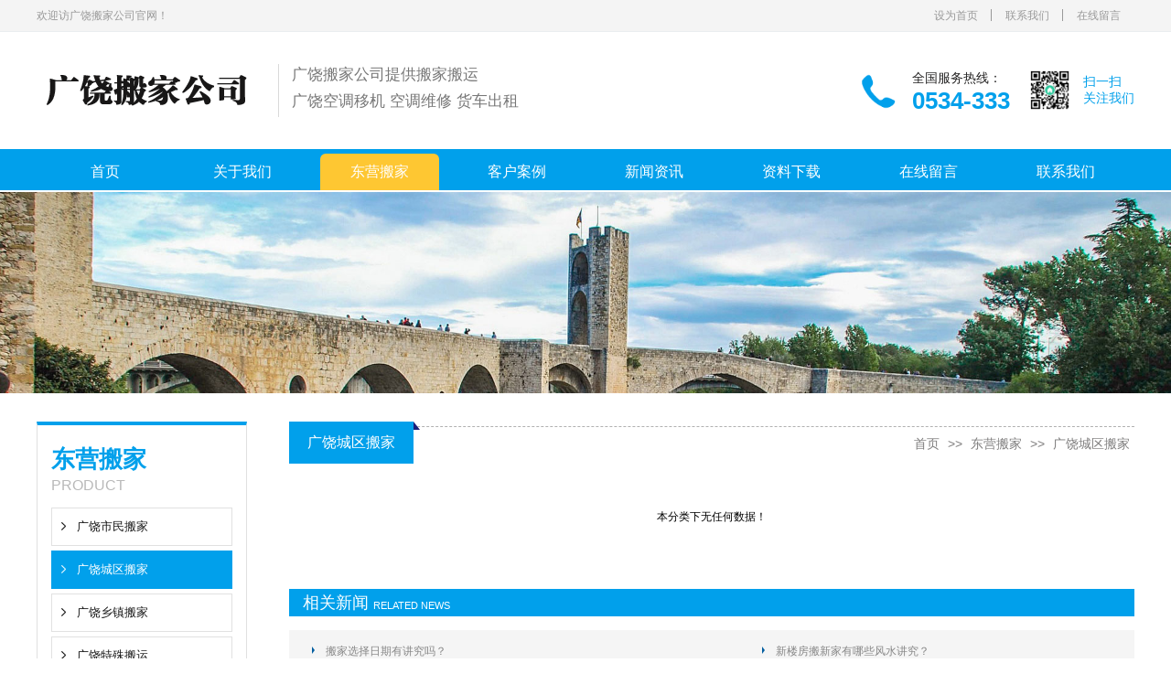

--- FILE ---
content_type: text/html; charset=utf-8
request_url: http://banjia297.cn/lm2/
body_size: 3187
content:
<!DOCTYPE html>
<html>
<head>
<meta charset="utf-8">
<meta http-equiv="X-UA-Compatible" content="IE=edge" />
<title>广饶城区搬家-广饶搬家|广饶搬家电话_广饶搬家公司</title>
<meta name="keywords" content="广饶搬家,广饶搬家电话,广饶搬家公司,广饶空调移机,广饶货车出租">
<meta name="description" content="广饶搬家公司竭诚为您t提供搬家服务服务。专业广饶居民搬家，空调移机，搬厂移厂，长短途搬家，钢琴搬运，鱼缸搬运，大小型搬迁，家具拆装，空调搬家等，白天电话客服服务，欢迎咨询。专业的搬家公司，诚信商家，专业正规，价格合理，不乱收费！欢迎！我们的服务：居民搬家、公司搬家、家具拆装、包装托运、长短途运输，大件物品搬运、钢琴搬家。搬家车辆有：提供厢货等多种车型，满足不同客户的需求！">
<meta name="format-detection" content="telephone=no" />
<meta name="viewport" content="width=device-width, initial-scale=1, maximum-scale=1, user-scalable=no">
<link rel="stylesheet" type="text/css" href="/skin/css/public.css" />
<link rel="stylesheet" type="text/css" href="/skin/css/slick.css" />
<link rel="stylesheet" type="text/css" href="/skin/css/style.css" />
<link rel="stylesheet" type="text/css" href="/skin/css/jquery.mmenu.all.min.css" />
<script src="/skin/js/jquery.min.js" type="text/javascript"></script>
<script src="/skin/js/addandset.js"></script>
<!--[if It IE 9]
         <script src="/skin/js/html5.min.js"></script>
         <script src="/skin/js/respond.min.js"></script>
    <!--[endif]-->
</head>

<body>
<header>
  <div class="top">
    <div class="container">
      <div class="wecome">欢迎访广饶搬家公司官网！</div>
      <div class="top-list"> <a href="javascript:void(0)" onclick="SetHome(this,window.location)">设为首页</a> <a href="/contact/">联系我们</a>  <a href="/gbook/">在线留言</a> </div>
    </div>
  </div>
  <div class="header clearfix">
    <div class="container">
      <div class="logo"> <a href="/"><img src="/static/upload/image/20230214/1676345210486217.png" alt="" /> </a> </div>
      <div class="txt"> <em>广饶搬家公司提供搬家搬运</em> <em>广饶空调移机 空调维修 货车出租</em> </div>
      <div class="ewm"> <span><img src="/static/upload/image/20230104/1672815552835236.png" width="47" height="47" alt="" /></span>
        <p> 扫一扫<br />
          关注我们 </p>
      </div>
      <div class="tel"> <i><img src="/skin/images/tel.png" class="vcenter" /></i> <em> <span>全国服务热线：</span>
        <p> 0534-333 </p>
        </em> </div>
    </div>
    <a href="#mmenu" class="iconfont phone-nav"><img src="/skin/images/menu.png" class="vcenter" /></a> </div>
</header>
<nav class="nav">
  <div class="container">
    <ul class="clearfix">
      <li > <a href="/">首页</a> </li>
      
      <li > <a href="/about/">关于我们</a>
        
        <div>  <a href="/jishao/">公司介绍</a> <a href="/wenhua/">企业文化</a> </div>
        
      </li>
      
      <li class="active"> <a href="/products/">东营搬家</a>
        
        <div>  <a href="/lm1/">广饶市民搬家</a> <a href="/lm2/">广饶城区搬家</a> <a href="/lm3/">广饶乡镇搬家</a> <a href="/lm4/">广饶特殊搬运</a> <a href="/lm5/">广饶乡镇搬家</a> <a href="/lm6/">广饶空调移机</a> </div>
        
      </li>
      
      <li > <a href="/case/">客户案例</a>
        
      </li>
      
      <li > <a href="/news/">新闻资讯</a>
        
        <div>  <a href="/gongsi/">公司新闻</a> <a href="/hangye/">行业新闻</a> </div>
        
      </li>
      
      <li > <a href="/down/">资料下载</a>
        
      </li>
      
      <li > <a href="/gbook/">在线留言</a>
        
      </li>
      
      <li > <a href="/contact/">联系我们</a>
        
      </li>
      
    </ul>
  </div>
</nav>

<section class="banner-ny clearfix"> <img src="/static/upload/image/20230104/1672809910368388.jpg" class="vcenter" width="100%" /> </section>
<section class="banner-nyphnoe clearfix"> <img src="/static/upload/image/20230104/1672809988409368.jpg" class="vcenter" width="100%" /> </section>

<section class="ny case clearfix">
  <div class="container">
    ﻿<div class="leftz">
      <div class="box"> <big>东营搬家</big> <small>PRODUCT</small>
        <ul>
          
          <li > <a href="/lm1/" id="6" title="广饶市民搬家">广饶市民搬家</a> </li>
          
          <li class="active"> <a href="/lm2/" id="6" title="广饶城区搬家">广饶城区搬家</a> </li>
          
          <li > <a href="/lm3/" id="6" title="广饶乡镇搬家">广饶乡镇搬家</a> </li>
          
          <li > <a href="/lm4/" id="6" title="广饶特殊搬运">广饶特殊搬运</a> </li>
          
          <li > <a href="/lm5/" id="6" title="广饶乡镇搬家">广饶乡镇搬家</a> </li>
          
          <li > <a href="/lm6/" id="6" title="广饶空调移机">广饶空调移机</a> </li>
          
        </ul>
      </div>
      <div class="box1">
        <p class="text"> <i><img src="/skin/images/addr.png" class="vcenter" /></i> 东营广饶县城 </p>
        <div class="text1"> <i><img src="/skin/images/left-ico.png" class="vcenter" /></i> <span>服务热线</span> <em>0534-333</em> </div>
        <div class="text1"> <i><img src="/skin/images/left-ico.png" class="vcenter" /></i> <span>手机</span> <em>0534-333</em> </div>
      </div>
    </div>
    <div class="rightz">
      <div class="title"> <big>广饶城区搬家</big>
        <div class="crumb"> <a href="/">首页</a> >> <a href="/products/">东营搬家</a> >> <a href="/lm2/">广饶城区搬家</a> </div>
      </div>
      <ul class="case-main clearfix">
        
      </ul>
      
        <div class="tac text-secondary">本分类下无任何数据！</div>
        
      <div class="related-news clearfix">
        <div class="related-title"> <span>相关新闻</span>RELATED NEWS </div>
        <ul class="related_newsmain clearfix">
          
          <li> <a href="/76.html"> 搬家选择日期有讲究吗？ </a> </li>
          
          <li> <a href="/75.html"> 新楼房搬新家有哪些风水讲究？ </a> </li>
          
          <li> <a href="/74.html"> 广饶搬家风水有哪些？ </a> </li>
          
          <li> <a href="/73.html"> 广饶空调移机怎么收费？ </a> </li>
          
          <li> <a href="/72.html"> 搬家收费一般怎么来定价格？ </a> </li>
          
          <li> <a href="/71.html"> 钢琴搬家一般怎么收费？ </a> </li>
          
        </ul>
      </div>
    </div>
  </div>
</section>
﻿<footer>
  <div class="container clearfix">
    <div class="left">
      <div class="logo"><img src="/static/upload/image/20230214/1676345210486217.png" alt="" /> </div>
      <div class="link">
        <div class="link-btn">
          <p>友情链接</p>
          <em><img src="/skin/images/link.png" class="vcenter" /></em> </div>
        <ul class="link-main">
          
          <li><a href="http://www.banjia297.cn/" target="_blank">广饶搬家公司</a></li>
          
          <li><a href="http://www.ktyiji.cn/" target="_blank">广饶空调移机</a></li>
          
          <li><a href="http://www.banjia98.cn/" target="_blank">淄博搬家公司</a></li>
          
          <li><a href="http://www.0533-8666110.cn/" target="_blank">淄博开锁公司</a></li>
          
          <li><a href="http://linzikaisuo.t.114chn.com" target="_blank">淄川开锁公司</a></li>
          
          <li><a href="http://www.0536bjia.cn/" target="_blank">潍坊搬家公司</a></li>
          
          <li><a href="http://nijbeng.cn/" target="_blank">东营空调移机</a></li>
          
          <li><a href="http://www.ktpj123.cn/" target="_blank">东营空调移机</a></li>
          
          <li><a href="http://www.0531ktwx.com/" target="_blank">济南空调移机</a></li>
          
          <li><a href="http://aqxr.t.114chn.com/" target="_blank">安丘搬家公司</a></li>
          
          <li><a href="http://qingdaobanjia.t.114chn.com/" target="_blank">青岛搬家公司</a></li>
          
          <li><a href="http://www.51bjia.com/" target="_blank">淄博搬家公司</a></li>
          
          <li><a href="http://www.douyinvip.net/" target="_blank">抖音蓝V</a></li>
          
        </ul>
      </div>
    </div>
    <div class="right">
      <ul class="foot-nav clearfix">
        
        <li> <a href="/about/">关于我们</a> </li>
        
        <li> <a href="/products/">东营搬家</a> </li>
        
        <li> <a href="/case/">客户案例</a> </li>
        
        <li> <a href="/news/">新闻资讯</a> </li>
        
        <li> <a href="/down/">资料下载</a> </li>
        
        <li> <a href="/gbook/">在线留言</a> </li>
        
        <li> <a href="/contact/">联系我们</a> </li>
        
      </ul>
      <div class="text"> 电话：0534-333<br />
        传真：0534-333<br />
        手机：0534-333<br />
        地址：东营广饶县城<br />
        Copyright © 2023广饶搬家公司<br />
        <a href="https://beian.miit.gov.cn/" target="_blank" rel="nofollow">苏ICP12345678</a> <a href="/index.php/sitemap.xml" target="_blank">XML地图</a>  <a href="http://www.banjia297.cn/" target="_blank">广饶搬家公司</a><br />
        
      </div>
      <div class="ewm"> <span><img src="/static/upload/image/20230104/1672815552835236.png" width="100%" alt="" /></span>
        <p> 手机扫一扫<br />
          关注我们的及时信息 </p>
      </div>
    </div>
  </div>
</footer>
<ul class="mobile-footer-menu list-paddingleft-2">
  <li> <a href="tel:0534-333"> <span><img src="/skin/images/mobile-footer-tel.png" class="vcenter" alt="" /></span> <em>一键电话</em> </a> </li>
  <li> <a href="/contact/"> <span><img src="/skin/images/mobile-footer-contact.png" class="vcenter" alt="" /></span> <em>联系我们</em> </a> </li>
</ul>
<nav id="mmenu" style="opacity: 0;">
  <ul>
    <li class="mm-selected"> <a href="/">首页</a> </li>
    
    <li> <a href="/about/">关于我们</a>
      
      <ul>
        
        <li><a href="/jishao/">公司介绍</a></li>
        
        <li><a href="/wenhua/">企业文化</a></li>
        
      </ul>
      
    </li>
    
    <li> <a href="/products/">东营搬家</a>
      
      <ul>
        
        <li><a href="/lm1/">广饶市民搬家</a></li>
        
        <li><a href="/lm2/">广饶城区搬家</a></li>
        
        <li><a href="/lm3/">广饶乡镇搬家</a></li>
        
        <li><a href="/lm4/">广饶特殊搬运</a></li>
        
        <li><a href="/lm5/">广饶乡镇搬家</a></li>
        
        <li><a href="/lm6/">广饶空调移机</a></li>
        
      </ul>
      
    </li>
    
    <li> <a href="/case/">客户案例</a>
      
    </li>
    
    <li> <a href="/news/">新闻资讯</a>
      
      <ul>
        
        <li><a href="/gongsi/">公司新闻</a></li>
        
        <li><a href="/hangye/">行业新闻</a></li>
        
      </ul>
      
    </li>
    
    <li> <a href="/down/">资料下载</a>
      
    </li>
    
    <li> <a href="/gbook/">在线留言</a>
      
    </li>
    
    <li> <a href="/contact/">联系我们</a>
      
    </li>
    
  </ul>
</nav>
<!--Include Js--> 
<script src="/skin/js/jquery.mmenu.min.js" type="text/javascript" charset="utf-8"></script> 
<script src="/skin/js/slick.min.js" type="text/javascript"></script> 
<script src="/skin/js/public.js" type="text/javascript"></script> 
<script src="/skin/js/jquery.placeholder.min.js" type="text/javascript" charset="utf-8"></script> 
<script type="text/javascript">
        $(function () {
            $('input, textarea').placeholder();
        });
    </script> 
</body>
</html>

--- FILE ---
content_type: text/css
request_url: http://banjia297.cn/skin/css/public.css
body_size: 1188
content:
/* AB模板网 整站模板下载 */
/* 模板：Www.AdminBuy.Cn */
/* 仿站：Fang.AdminBuy.Cn */
/* 素材：Sc.AdminBuy.Cn */
/* js特效：js.AdminBuy.Cn */
/* 在线工具 Tool.Adminbuy.Cn */
/* QQ：9490489 */
@charset "utf-8";
*,
*:before,
*:after {
  -webkit-box-sizing: border-box;
  -moz-box-sizing: border-box;
  box-sizing: border-box;
  outline: 0;
}
body,
div,
span,
h1,
h2,
h3,
h4,
h5,
h6,
p,
em,
img,
strong,
b,
small,
u,
i,
center,
dl,
dt,
dd,
ol,
ul,
li,
sub,
sup,
tt,
var,
del,
dfn,
ins,
kbd,
q,
s,
samp,
strike,
applet,
object,
iframe,
fieldset,
form,
label,
legend,
table,
caption,
tbody,
tfoot,
thead,
tr,
th,
td,
article,
aside,
canvas,
details,
embed,
figure,
figcaption,
footer,
header,
hgroup,
menu,
nav,
output,
ruby,
section,
summary,
time,
blockquote,
pre,
a,
abbr,
acronym,
address,
big,
cite,
code,
mark,
audio,
video,
input,
textarea,
select {
  margin: 0;
  padding: 0;
}
body {
  font-family: arial, "microsoft yahei";
  font-size: 12px;
}
a {
  transition: all 0.2s;
}
a:link,
a:visited {
  text-decoration: none;
  outline: none;
  color: #333;
}
a:hover,
a:active,
a:focus {
  color: #58ce91;
}
img {
  border: 0;
}
table {
  border-collapse: collapse;
  width: 100%;
}
input[type='reset'],
input[type='button'],
input[type='submit'],
input[type='radio'] {
  cursor: pointer;
  outline: none;
}
input[type='checkbox'],
input[type='radio'] {
  position: relative;
  vertical-align: middle;
  margin: -2px 5px 1px;
}
textarea,
input[type='email'],
input[type='date'],
input[type='password'],
input[type='text'] {
  padding: 0;
  color: #ca8189;
  outline: none;
}
.f-l {
  float: left;
}
.f-r {
  float: right;
}
/*清楚浮动*/
.clearfix:after {
  clear: both;
  height: 0;
  content: "";
  line-height: 0;
  font-size: 0;
  display: block;
}
/*图片垂直水平居中*/
.vcenter {
  position: absolute;
  top: 0;
  bottom: 0;
  left: 0;
  right: 0;
  max-width: 100%;
  max-height: 100%;
  display: block;
  vertical-align: middle;
  text-align: center;
  margin: auto;
}
@font-face {
  font-family: 'annabelleregular';
  src: url('../fonts/annabelle-webfont.eot');
  src: url('../fonts/annabelle-webfont.eot') format('embedded-opentype'), url('../fonts/annabelle-webfont.woff2') format('woff2'), url('../fonts/annabelle-webfont.woff') format('woff'), url('../fonts/annabelle-webfont.ttf') format('truetype'), url('../fonts/annabelle-webfont.svg#annabelleregular') format('svg');
  font-weight: normal;
  font-style: normal;
}


--- FILE ---
content_type: text/css
request_url: http://banjia297.cn/skin/css/style.css
body_size: 12330
content:
/* AB模板网 整站模板下载 */
/* 模板：Www.AdminBuy.Cn */
/* 仿站：Fang.AdminBuy.Cn */
/* 素材：Sc.AdminBuy.Cn */
/* js特效：js.AdminBuy.Cn */
/* 在线工具 Tool.Adminbuy.Cn */
/* QQ：9490489 */
@charset "utf-8";
.container {
  max-width: 1230px;
  margin: 0 auto;
  padding: 0 15px;
}
@media (min-width: 768px) and (max-width: 991px) {
  .container {
    width: 750px;
  }
}
@media (min-width: 992px) and (max-width: 1200px) {
  .container {
    width: 970px;
  }
}
@media (max-width: 767px) {
  .container {
    width: 100%;
  }
}
.phone-nav {
  position: absolute;
  right: 20px;
  top: 50%;
  margin-top: -16px;
  width: 32px;
  height: 32px;
  z-index: 90;
}
@media (min-width: 992px) {
  .phone-nav {
    display: none;
  }
}
@media (max-width: 767px) {
  .phone-nav {
    width: 28px;
    right: 10px;
    margin-top: -14px;
    height: 28px;
  }
}
@media (max-width: 375px) {
  .phone-nav {
    width: 24px;
    margin-top: -12px;
    height: 24px;
  }
}
.mm-opened {
  z-index: 999999999;
}
header {
  position: relative;
  z-index: 99;
}
header .top {
  background: #f4f4f4;
  height: 35px;
  border-bottom: 1px solid #eaedf0;
}
@media (max-width: 1200px) {
  header .top {
    height: 32px;
    border-bottom: 1px solid #eaedf0;
  }
}
header .wecome {
  float: left;
  color: #999999;
  font-size: 12px;
  line-height: 35px;
  overflow: hidden;
}
@media (max-width: 1200px) {
  header .wecome {
    line-height: 32px;
  }
}
@media (max-width: 376px) {
  header .wecome {
    font-size: 10px;
  }
}
header .en {
  float: right;
  color: #999999;
  height: 35px;
  line-height: 35px;
  position: relative;
  z-index: 1;
  margin: 0 0 0 15px;
  padding: 0 0 0 27px;
  font-size: 12px;
}
@media (max-width: 1200px) {
  header .en {
    line-height: 32px;
    height: 32px;
  }
}
@media (max-width: 767px) {
  header .en {
    display: none;
  }
}
header .en:hover a {
  color: #01a0eb;
}
header .en i {
  font-style: inherit;
  width: 22px;
  height: 14px;
  position: absolute;
  left: 0;
  top: 10px;
}
@media (max-width: 1200px) {
  header .en i {
    top: 9px;
  }
}
header .en a {
  color: #999999;
}
header .top-list {
  float: right;
  height: 35px;
  margin: 0 0 0 30px;
  line-height: 35px;
}
@media (max-width: 1200px) {
  header .top-list {
    line-height: 32px;
    height: 32px;
  }
}
@media (max-width: 991px) {
  header .top-list {
    display: none;
  }
}
header .top-list a {
  display: block;
  float: left;
  color: #999999;
  font-size: 12px;
  padding: 0 15px;
  position: relative;
  z-index: 1;
}
header .top-list a:hover {
  color: #01a0eb;
}
header .top-list a:last-child:after {
  display: none;
}
header .top-list a:after {
  content: "";
  position: absolute;
  right: 0;
  top: 10px;
  width: 1px;
  height: 13px;
  background: #999999;
}
header .header {
  position: relative;
  padding: 30px 0 27px;
}
@media (max-width: 991px) {
  header .header {
    padding: 16px 0 15px;
  }
}
@media (max-width: 767px) {
  header .header {
    padding: 11px 0 10px;
  }
}
header .header .logo {
  max-width: 402px;
  float: left;
  overflow: hidden;
}
@media (max-width: 1345px) {
  header .header .logo {
    max-width: 320px;
  }
}
@media (max-width: 1025px) {
  header .header .logo {
    max-width: 300px;
  }
}
@media (max-width: 991px) {
  header .header .logo {
    max-width: 260px;
  }
}
@media (max-width: 767px) {
  header .header .logo {
    max-width: 150px;
  }
}
@media (max-width: 321px) {
  header .header .logo {
    max-width: 120px;
  }
}
header .header .logo img {
  max-width: 100%;
}
header .header .txt {
  float: left;
  margin: 5px 0 0 18px;
  padding: 0 0 0 15px;
  position: relative;
}
@media (max-width: 991px) {
  header .header .txt {
    margin: 0 0 0 12px;
    padding: 0 0 0 12px;
  }
}
@media (max-width: 767px) {
  header .header .txt {
    margin: 0 0 0 10px;
    padding: 0 0 0 10px;
  }
}
@media (max-width: 321px) {
  header .header .txt {
    margin: 0 0 0 5px;
    padding: 0 0 0 5px;
  }
}
header .header .txt:before {
  content: "";
  position: absolute;
  left: 0;
  top: 0;
  width: 1px;
  height: 100%;
  background: #dadada;
}
header .header .txt em {
  font-style: inherit;
  color: #777777;
  font-size: 17px;
  line-height: 24px;
  height: 24px;
  margin: 0 0 5px;
  overflow: hidden;
  display: block;
}
@media (max-width: 991px) {
  header .header .txt em {
    font-size: 14px;
    line-height: 20px;
    height: 20px;
  }
}
@media (max-width: 767px) {
  header .header .txt em {
    font-size: 10px;
    line-height: 14px;
    margin: 0 0 2px;
    height: 14px;
  }
}
@media (max-width: 321px) {
  header .header .txt em {
    font-size: 8px;
    line-height: 12px;
    margin: 0;
    height: 12px;
  }
}
header .header .ewm {
  float: right;
  z-index: 1;
  margin: 10px 0 0;
  padding: 0 0 0 60px;
  position: relative;
}
@media (max-width: 991px) {
  header .header .ewm {
    display: none;
  }
}
header .header .ewm span {
  position: absolute;
  left: 0;
  top: 0;
  z-index: 5;
  display: block;
  float: left;
  width: 47px;
  height: 47px;
}
header .header .ewm p {
  color: #01a0eb;
  font-size: 14px;
  height: 36px;
  overflow: hidden;
  margin: 5px 0 0;
  line-height: 18px;
}
header .header .tel {
  float: right;
  z-index: 1;
  margin: 10px 0 0;
  padding: 0 30px 0 60px;
  position: relative;
}
@media (max-width: 1345px) {
  header .header .tel {
    padding: 0 20px 0 60px;
  }
}
@media (max-width: 991px) {
  header .header .tel {
    display: none;
  }
}
header .header .tel i {
  position: absolute;
  left: 0;
  top: 0;
  z-index: 5;
  display: block;
  float: left;
  width: 47px;
  height: 47px;
}
header .header .tel em {
  font-style: inherit;
}
header .header .tel span {
  color: #252424;
  font-size: 14px;
  height: 20px;
  line-height: 20px;
  overflow: hidden;
}
header .header .tel p {
  color: #01a0eb;
  font-size: 26px;
  font-weight: bold;
  height: 30px;
  font-family: arial;
  overflow: hidden;
  line-height: 30px;
}
.nav {
  background: #01a0eb;
  height: 45px;
  padding: 5px 0 0;
}
@media (max-width: 991px) {
  .nav {
    display: none;
  }
}
.nav ul {
  list-style: none;
  margin: 0 auto;
}
.nav ul li {
  float: left;
  width: 12.5%;
  padding: 0 20px;
  z-index: 90;
  position: relative;
}
@media (max-width: 1345px) {
  .nav ul li {
    padding: 0 10px;
  }
}
.nav ul li:hover div {
  display: block;
}
.nav ul li:hover > a {
  background: #fec732;
  border-radius: 6px 6px 0 0;
}
.nav ul li > a {
  display: block;
  height: 40px;
  line-height: 40px;
  color: #fff;
  text-align: center;
  padding: 0 10px;
  font-size: 16px;
}
.nav ul li div {
  position: absolute;
  left: 0;
  top: 40px;
  width: 100%;
  display: none;
  padding: 5px 6px 10px;
  background: url("../images/mask-1.png");
}
.nav ul li div > a {
  display: block;
  color: #fff;
  font-size: 13px;
  line-height: 20px;
  padding: 3px 0 2px;
  margin: 5px 0 0;
  text-align: center;
}
.nav ul li div > a:hover {
  background: #01a0eb;
  color: #fff;
}
.nav ul .active > a {
  background: #fec732;
  border-radius: 6px 6px 0 0;
}
/*banner*/
#bannerz {
  width: 100%;
  overflow: hidden;
}
/*banner*/
.banner-pc {
  width: 100%;
  overflow: hidden;
  position: relative;
  z-index: 1;
}
@media (max-width: 991px) {
  .banner-pc {
    display: none;
  }
}
.banner-pc .bannerpc-prev {
  position: absolute;
  left: 110px;
  top: 50%;
  width: 35px;
  height: 64px;
  background: url("../images/banner-left.png") no-repeat center;
  z-index: 50;
  margin-top: -32px;
}
.banner-pc .bannerpc-next {
  position: absolute;
  right: 110px;
  top: 50%;
  width: 35px;
  height: 64px;
  background: url("../images/banner-right.png") no-repeat center;
  z-index: 50;
  margin-top: -32px;
}
.banner-pc ul {
  position: relative;
  width: 99999px;
}
.banner-pc ul li {
  float: left;
  position: relative;
  display: block;
  z-index: 5;
}
.banner-pc ul li:after {
  content: "";
  display: block;
  padding-bottom: 26.3%;
}
.banner-phone {
  width: 100%;
  overflow: hidden;
  position: relative;
  z-index: 1;
}
@media (min-width: 992px) {
  .banner-phone {
    display: none;
  }
}
.banner-phone .slick-prev,
.banner-phone .slick-next {
  width: 24px;
  height: 64px;
  margin-top: -32px;
  border: none;
}
.banner-phone .slick-prev {
  left: 10px;
  background: url("../images/banner-left.png") no-repeat center;
  background-size: 18px auto;
}
.banner-phone .slick-next {
  right: 10px;
  background: url("../images/banner-right.png") no-repeat center;
  background-size: 18px auto;
}
.banner-phone span {
  width: 100%;
  position: relative;
  display: block;
  z-index: 5;
}
.banner-phone span:after {
  content: "";
  display: block;
  padding-bottom: 42.5%;
}
.home-1 {
  background: #00a0ea;
}
.home-1 .home-title {
  list-style: none;
}
.home-1 .home-title .home-nr {
  float: left;
  width: 20%;
  padding: 15px 30px 5px;
  min-height: 190px;
  transition: all 0.35s ease-in-out;
  -webkit-transition: all 0.35s ease-in-out;
  -o-transition: all 0.35s ease-in-out;
  -moz-transition: all 0.35s ease-in-out;
  position: relative;
  box-shadow: 15px 0 30px rgba(0, 0, 0, 0.1) inset;
}
@media (max-width: 1025px) {
  .home-1 .home-title .home-nr {
    padding: 15px 22px 5px;
  }
}
.home-1 .home-title .home-nr:hover .txt {
  height: 50px;
  overflow: hidden;
  position: relative;
  z-index: 1;
  text-align: center;
}
.home-1 .home-title .home-nr:hover .pic {
  width: 40px;
  height: 40px;
  display: inline-block;
  vertical-align: middle;
}
.home-1 .home-title .home-nr:hover big {
  display: inline-block;
  vertical-align: middle;
  margin: 0 0 0 8px;
  height: 40px;
  line-height: 40px;
}
.home-1 .home-title .home-nr:hover p {
  height: 100px;
}
.home-1 .home-title .home-nr:first-child:before {
  display: none;
}
.home-1 .home-title .txt {
  width: 100%;
  position: relative;
  z-index: 50;
  display: inline-block;
  margin: 0 auto;
  background: url("../images/home-line.png") repeat-x bottom center;
}
@media (max-width: 1025px) {
  .home-1 .home-title .txt {
    height: 74px;
    overflow: hidden;
    position: relative;
    z-index: 1;
    text-align: center;
  }
}
.home-1 .home-title .txt .pic {
  margin: 0 auto;
  width: 64px;
  height: 64px;
  position: relative;
  transition: all 0.35s ease-in-out;
  -webkit-transition: all 0.35s ease-in-out;
  -o-transition: all 0.35s ease-in-out;
  -moz-transition: all 0.35s ease-in-out;
}
@media (max-width: 1345px) {
  .home-1 .home-title .txt .pic {
    width: 54px;
    height: 54px;
  }
}
@media (max-width: 1025px) {
  .home-1 .home-title .txt .pic {
    width: 40px;
    height: 40px;
    display: inline-block;
    vertical-align: middle;
  }
}
@media (max-width: 376px) {
  .home-1 .home-title .txt .pic {
    width: 30px;
    height: 30px;
    display: inline-block;
    vertical-align: middle;
  }
}
.home-1 .home-title .txt big {
  display: block;
  margin: 8px 0 5px;
  height: 24px;
  color: #fff;
  font-size: 19px;
  line-height: 24px;
  overflow: hidden;
  text-align: center;
  transition: all 0.35s ease-in-out;
  -webkit-transition: all 0.35s ease-in-out;
  -o-transition: all 0.35s ease-in-out;
  -moz-transition: all 0.35s ease-in-out;
}
@media (max-width: 1025px) {
  .home-1 .home-title .txt big {
    display: inline-block;
    vertical-align: middle;
    margin: 0 0 0 8px;
    height: 40px;
    line-height: 40px;
  }
}
@media (max-width: 767px) {
  .home-1 .home-title .txt big {
    font-size: 16px;
  }
}
.home-1 .home-title p {
  position: relative;
  z-index: 50;
  color: #fff;
  font-size: 13px;
  line-height: 25px;
  height: 50px;
  margin: 8px 0 0;
  padding: 0 5px;
  text-align: center;
  overflow: hidden;
}
@media (max-width: 1025px) {
  .home-1 .home-title p {
    height: 100px;
  }
}
.home-1 .home-title .active .txt {
  height: 50px;
  overflow: hidden;
  position: relative;
  z-index: 1;
  text-align: center;
}
.home-1 .home-title .active .pic {
  width: 40px;
  height: 40px;
  display: inline-block;
  vertical-align: middle;
}
.home-1 .home-title .active big {
  display: inline-block;
  vertical-align: middle;
  margin: 0 0 0 8px;
  height: 40px;
  line-height: 40px;
}
.home-1 .home-title .active p {
  height: 100px;
}
.home-2 {
  border-bottom: 1px solid #01a0eb;
  padding: 20px 0;
  margin: 0 auto;
}
@media (max-width: 767px) {
  .home-2 {
    padding: 10px 0 20px;
  }
}
.home-2 .home-news {
  float: left;
  width: 53%;
  height: 46px;
  overflow: hidden;
  padding: 0 0 0 82px;
  position: relative;
}
@media (max-width: 1025px) {
  .home-2 .home-news {
    height: 40px;
  }
}
@media (max-width: 991px) {
  .home-2 .home-news {
    width: 100%;
    clear: both;
    margin: 0 auto 10px;
  }
}
@media (max-width: 767px) {
  .home-2 .home-news {
    padding: 0 0 0 60px;
    margin: 0 auto 5px;
  }
}
.home-2 .home-news span {
  position: absolute;
  left: 0;
  top: 0;
  width: 75px;
  height: 46px;
  line-height: 46px;
  color: #2e2e2e;
  font-size: 14px;
  overflow: hidden;
}
@media (max-width: 1025px) {
  .home-2 .home-news span {
    height: 40px;
    line-height: 40px;
  }
}
@media (max-width: 767px) {
  .home-2 .home-news span {
    font-size: 10px;
  }
}
.home-2 .home-news ul {
  height: 46px;
  list-style: none;
  overflow: hidden;
}
@media (max-width: 1025px) {
  .home-2 .home-news ul {
    height: 40px;
  }
}
.home-2 .home-news ul li {
  height: 46px;
  line-height: 46px;
  overflow: hidden;
}
@media (max-width: 1025px) {
  .home-2 .home-news ul li {
    height: 40px;
    line-height: 40px;
  }
}
.home-2 .home-news ul li a {
  color: #b3b3b3;
  font-size: 14px; display:inline-block; margin-right:5px
}
@media (max-width: 767px) {
  .home-2 .home-news ul li a {
    font-size: 10px;
  }
}
.home-2 .search {
  float: right;
  height: 46px;
  width: 41.5%;
  position: relative;
  z-index: 25;
  background: #efefef;
  padding: 0 0 0 130px;
}
@media (max-width: 1345px) {
  .home-2 .search {
    padding: 0 0 0 105px;
  }
}
@media (max-width: 1025px) {
  .home-2 .search {
    height: 40px;
    padding: 0 0 0 100px;
  }
}
@media (max-width: 991px) {
  .home-2 .search {
    width: 60%;
    height: 42px;
    float: none;
    clear: both;
    padding: 1px 5px 0 100px;
    margin: 10px auto 0;
  }
}
@media (max-width: 767px) {
  .home-2 .search {
    width: 96%;
  }
}
@media (max-width: 376px) {
  .home-2 .search {
    width: 100%;
    padding: 1px 0 0 90px;
  }
}
@media (max-width: 321px) {
  .home-2 .search {
    padding: 1px 0 0 70px;
  }
}
.home-2 .search .web {
  position: absolute;
  left: 0;
  top: 0;
  height: 46px;
  width: 100px;
}
@media (max-width: 1025px) {
  .home-2 .search .web {
    height: 40px;
    width: 90px;
  }
}
@media (max-width: 376px) {
  .home-2 .search .web {
    width: 80px;
  }
}
@media (max-width: 321px) {
  .home-2 .search .web {
    width: 60px;
  }
}
.home-2 .search .web:after {
  content: "";
  position: absolute;
  right: -7px;
  top: 0;
  width: 0;
  height: 0;
  border-top: 9px solid transparent;
  border-left: 7px solid #1b1f7a;
}
.home-2 .search .web span {
  display: block;
  height: 46px;
  width: 100px;
  line-height: 46px;
  text-align: center;
  overflow: hidden;
  color: #fff;
  font-size: 16px;
  background: #01a0eb;
}
@media (max-width: 1025px) {
  .home-2 .search .web span {
    height: 40px;
    font-size: 14px;
    width: 90px;
    line-height: 40px;
  }
}
@media (max-width: 376px) {
  .home-2 .search .web span {
    width: 80px;
    font-size: 12px;
  }
}
@media (max-width: 321px) {
  .home-2 .search .web span {
    width: 60px;
    font-size: 10px;
  }
}
.home-2 .search .search-main {
  border: 1px solid #d3d3d3;
  height: 30px;
  position: relative;
  z-index: 50;
  margin: 8px 18px 0;
}
@media (max-width: 1025px) {
  .home-2 .search .search-main {
    margin: 5px 7px 0;
  }
}
@media (max-width: 321px) {
  .home-2 .search .search-main {
    padding: 0 0 0 65px;
  }
}
.home-2 .search .search-main .search-left {
  position: absolute;
  left: 0;
  top: 0;
  width: 75px;
  cursor: pointer;
}
@media (max-width: 321px) {
  .home-2 .search .search-main .search-left {
    width: 65px;
  }
}
.home-2 .search .search-main .search-left .search-click {
  position: relative;
  z-index: 1;
}
.home-2 .search .search-main .search-left i {
  font-style: inherit;
  right: 8px;
  top: 0;
  width: 8px;
  height: 28px;
  display: block;
  position: absolute;
  z-index: 10;
}
.home-2 .search .search-main .search-left .i-1 {
  animation: rotatete 0.3s linear forwards;
}
.home-2 .search .search-main .search-left .i-2 {
  animation: rotatete2 0.3s linear forwards;
}
@keyframes rotatete {
  from {
    transform: rotate(0deg);
  }
  to {
    transform: rotate(180deg);
  }
}
@keyframes rotatete {
  from {
    transform: rotate(0deg);
  }
  to {
    transform: rotate(180deg);
  }
}
@-moz-keyframes rotatete2 {
  from {
    transform: rotate(180deg);
  }
  to {
    transform: rotate(0deg);
  }
}
@keyframes rotatete2 {
  from {
    transform: rotate(180deg);
  }
  to {
    transform: rotate(0deg);
  }
}
.home-2 .search .search-main .search-left p {
  color: #000000;
  font-size: 13px;
  height: 28px;
  line-height: 30px;
  overflow: hidden;
  padding: 0 15px;
  position: relative;
  z-index: 5;
}
.home-2 .search .search-main .search-left ul {
  list-style: none;
  width: 100%;
  position: absolute;
  left: 0;
  z-index: 99;
  top: 28px;
  display: none;
  border: 1px solid #d3d3d3;
  border-bottom: none;
  background: #EFEFEF;
}
.home-2 .search .search-main .search-left ul li {
  width: 100%;
  height: 28px;
  overflow: hidden;
  padding: 0 5px 0 15px;
  line-height: 28px;
  border-bottom: 1px solid #d3d3d3;
  color: #000000;
}
.home-2 .search .search-main .search-left ul li:hover {
  background: #01a0eb;
  color: #fff;
}
.home-2 .search .search-main input {
  height: 28px;
  background: #fff;
  border: none;
  position: relative;
  z-index: 50;
  width: 100%;
  padding: 0 55px 0 13px;
  font-family: "microsoft yahei";
  font-size: 12px;
  color: #666;
}
@media (max-width: 376px) {
  .home-2 .search .search-main input {
    padding: 0 45px 0 10px;
  }
}
.home-2 .search .search-main .search-btn {
  position: absolute;
  right: 0;
  top: 0;
  display: block;
  width: 50px;
  line-height: 28px;
  height: 28px;
  text-align: center;
  color: #fff;
  z-index: 80;
  background: #01a0eb;
  font-size: 14px;
}
@media (max-width: 376px) {
  .home-2 .search .search-main .search-btn {
    font-size: 12px;
    width: 40px;
  }
}
.home-products {
 background:#f6f6f6; overflow: hidden;
  margin: 20px auto;
}
@media (max-width: 1025px) {
  .home-products {
    margin: 40px auto;
  }
}
@media (max-width: 991px) {
  .home-products {
    margin: 30px auto;
  }
}
@media (max-width: 767px) {
  .home-products {
    margin: 20px auto;
  }
}
.home-products .left-nav {
  float: left;
  width: 19.2%;
  border: 3px solid #01a0eb;
}
@media (max-width: 991px) {
  .home-products .left-nav {
    display: none;
  }
}
.home-products .left-nav .title {
  background: #01a0eb;
  height: 74px;
  overflow: hidden;
  padding: 0 5px 0 15px;
}
@media (max-width: 1345px) {
  .home-products .left-nav .title {
    padding: 0 5px 0 10px;
    height: 64px;
  }
}
.home-products .left-nav .title big {
  display: block;
  float: left;
  color: #fff;
  height: 74px;
  line-height: 74px;
  font-size: 28px;
  font-weight: bold;
}
@media (max-width: 1345px) {
  .home-products .left-nav .title big {
    font-size: 18px;
    height: 64px;
    line-height: 64px;
  }
}
.home-products .left-nav .title small {
  display: block;
  float: left;
  color: #f3fbff;
  height: 74px;
  line-height: 84px;
  font-size: 15px;
  position: relative;
  z-index: 1;
  margin: 0 0 0 5px;
  padding: 0 0 0 8px;
}
@media (max-width: 1345px) {
  .home-products .left-nav .title small {
    font-size: 14px;
    height: 64px;
    line-height: 72px;
  }
}
.home-products .left-nav .title small:before {
  content: "/";
  position: absolute;
  left: 0;
  z-index: 10;
  bottom: 0;
  width: 15px;
  color: #f3fbff;
  font-size: 16px;
  height: 74px;
}
@media (max-width: 1345px) {
  .home-products .left-nav .title small:before {
    height: 64px;
  }
}
.home-products .left-nav ul {
  list-style: none;
  padding: 12px 12px 45px;
}
@media (max-width: 1345px) {
  .home-products .left-nav ul {
    padding: 8px 10px 35px;
  }
}
.home-products .left-nav ul li {
  margin: 11px 0 0;
}
@media (max-width: 1200px) {
  .home-products .left-nav ul li {
    margin: 8px 0 0;
  }
}
.home-products .left-nav ul li > a {
  background: #01a0eb;
  color: #fff;
  display: block;
  line-height: 20px;
  border-radius: 5px;
  padding: 9px 10px;
  font-size: 14px;
  font-weight: bold;
}
@media (max-width: 1345px) {
  .home-products .left-nav ul li > a {
    padding: 8px 10px;
  }
}
@media (max-width: 1200px) {
  .home-products .left-nav ul li > a {
    padding: 6px 10px;
    font-size: 13px;
  }
}
.home-products .left-nav ul li div {
  padding: 7px 0 18px;
  margin: 0 auto 23px;
  border-bottom: 1px solid #dcdcdc;
}
@media (max-width: 1345px) {
  .home-products .left-nav ul li div {
    margin: 0 auto 15px;
    padding: 7px 0 12px;
  }
}
.home-products .left-nav ul li div > a {
  display: block;
  font-size: 13px;
  line-height: 20px;
  color: #6d6d6d;
  padding: 10px 0 0 30px;
  position: relative;
  z-index: 1;
}
@media (max-width: 1200px) {
  .home-products .left-nav ul li div > a {
    padding: 6px 0 0 30px;
  }
}
.home-products .left-nav ul li div > a:hover {
  color: #01a0eb;
  font-weight: bold;
}
.home-products .left-nav ul li div > a:hover:before {
  background: url("../images/ico-01.png") no-repeat center;
}
.home-products .left-nav ul li div > a:before {
  content: "";
  position: absolute;
  left: 13px;
  top: 17px;
  width: 7px;
  height: 5px;
  background: url("../images/ico.png") no-repeat center;
}
@media (max-width: 1200px) {
  .home-products .left-nav ul li div > a:before {
    top: 13px;
  }
}
.home-products .left-nav ul li div .on {
  color: #01a0eb;
  font-weight: bold;
}
.home-products .left-nav ul li div .on:before {
  background: url("../images/ico-01.png") no-repeat center;
}
.home-products .right {
  float: right;
  width: 80.8%;
  padding: 0 0 0 40px;
}
@media (max-width: 1025px) {
  .home-products .right {
    padding: 0 0 0 30px;
  }
}
@media (max-width: 991px) {
  .home-products .right {
    display: block;
    width: 100%;
    padding: 0;
    margin: 0 auto;
  }
}
.home-products .right .title {
  position: relative;
  z-index: 1;
  color: #01a0eb;
  font-size: 24px;
  font-weight: bold;
  height: 40px;
  line-height: 40px;
  padding: 0 80px 0 0;
  overflow: hidden;
}
@media (max-width: 321px) {
  .home-products .right .title {
    font-size: 20px;
  }
}
.home-products .right .title .more {
  position: absolute;
  right: 0;
  height: 40px;
  line-height: 40px;
  top: 0;
  width: 70px;
  text-align: right;
  overflow: hidden;
  color: #020202;
  font-weight: 100;
  font-size: 12px;
}
.home-products .right .title .more:hover {
  color: #01a0eb;
}
.home-products .right .main {
  margin: 5px -22px 0;
  list-style: none;
}
@media (max-width: 1345px) {
  .home-products .right .main {
    margin: 5px -18px 0;
  }
}
@media (max-width: 1025px) {
  .home-products .right .main {
    margin: 5px -13px 0;
  }
}
@media (max-width: 991px) {
  .home-products .right .main {
    margin: 8px -10px 0;
  }
}
@media (max-width: 767px) {
  .home-products .right .main {
    margin: 5px -6px 0;
  }
}
.home-products .right .main li {
  float: left;
  overflow: hidden;
  width: 25%;
  padding: 3px;
}
@media (max-width: 1345px) {
  .home-products .right .main li {
    padding: 20px 18px;
  }
}
@media (max-width: 1025px) {
  .home-products .right .main li {
    padding: 15px 13px;
  }
}
@media (max-width: 991px) {
  .home-products .right .main li {
    padding: 10px;
  }
}
@media (max-width: 767px) {
  .home-products .right .main li {
    padding: 6px;
  }
}
@media (max-width: 376px) {
  .home-products .right .main li {
    width: 50%;
  }
}
.home-products .right .main li a {
  display: block;
  position: relative;
  z-index: 2;
}
.home-products .right .main li a:hover .mask {
  opacity: 1;
}
.home-products .right .main li a:hover .mask button {
  transform: translateY(0%);
  -webkit-transform: translateY(0%);
}
.home-products .right .main li a:hover .mask em {
  transform: translateY(0%);
  -webkit-transform: translateY(0%);
}
.home-products .right .main li .pic {
  width: 100%;
  position: relative;
  z-index: 5;
}
.home-products .right .main li .pic:after {
  content: "";
  display: block;
  padding-bottom: 91.8%;
}
.home-products .right .main li .mask {
  position: absolute;
  left: 0;
  top: 0;
  z-index: 25;
  width: 100%;
  height: 100%;
  opacity: 0;
  transition: all 0.38s ease-in-out;
  -webkit-transition: all 0.38s ease-in-out;
  -o-transition: all 0.38s ease-in-out;
  -moz-transition: all 0.38s ease-in-out;
  background-color: rgba(76, 75, 75, 0.9);
}
.home-products .right .main li .mask em {
  display: block;
  font-style: inherit;
  margin: 14% auto 0;
  padding: 20px 10px;
  overflow: hidden;
  text-align: center;
  position: relative;
  transition: all 0.5s ease-in-out;
  -webkit-transition: all 0.5s ease-in-out;
  -o-transition: all 0.5s ease-in-out;
  -moz-transition: all 0.5s ease-in-out;
  transform: translateY(-500%);
  -webkit-transform: translateY(-500%);
}
.home-products .right .main li .mask em:before {
  content: "";
  position: absolute;
  left: 50%;
  top: 0;
  width: 2px;
  height: 10px;
  background: #fff;
}
.home-products .right .main li .mask em:after {
  content: "";
  position: absolute;
  left: 50%;
  bottom: 0;
  width: 2px;
  height: 10px;
  background: #fff;
}
.home-products .right .main li .mask em big {
  display: block;
  height: 56px;
  line-height: 28px;
  text-align: center;
  overflow: hidden;
  color: #fff;
  font-size: 20px;
}
.home-products .right .main li .mask em small {
  display: block;
  height: 24px;
  line-height: 24px;
  text-align: center;
  overflow: hidden;
  color: #fff;
  font-size: 12px;
}
.home-products .right .main li .mask button {
  border: 1px solid #fff;
  background: none;
  cursor: pointer;
  text-align: center;
  padding: 0 25px;
  height: 32px;
  line-height: 32px;
  overflow: hidden;
  margin: 23px auto 0;
  color: #fff;
  font-size: 14px;
  font-family: "microsoft yahei";
  display: table;
  transition: all 0.38s ease-in-out;
  -webkit-transition: all 0.38s ease-in-out;
  -o-transition: all 0.38s ease-in-out;
  -moz-transition: all 0.38s ease-in-out;
  transform: translateY(500%);
  -webkit-transform: translateY(500%);
}
.home-about {
 margin-top:30px; overflow: hidden;
  padding: 40px 0;
  background: url("../images/home-aboutbg.jpg") center top #f0eff4;
}
@media (max-width: 991px) {
  .home-about {
    padding: 30px 0;
  }
}
@media (max-width: 767px) {
  .home-about {
    padding: 20px 0;
  }
}
.home-about .container {
  position: relative;
  z-index: 1;
  padding: 0 45px 0 0;
}
@media (max-width: 991px) {
  .home-about .container {
    padding: 0 45px 0 15px;
  }
}
@media (max-width: 767px) {
  .home-about .container {
    padding: 0 15px;
  }
}
.home-about .container:before {
  content: "";
  position: absolute;
  right: 0;
  top: 0;
  width: 190px;
  height: 170px;
  background: #d2d1d5;
}
@media (max-width: 1345px) {
  .home-about .container:before {
    width: 150px;
    height: 120px;
  }
}
@media (max-width: 767px) {
  .home-about .container:before {
    display: none;
  }
}
.home-about .container .left {
  width: 100%;
  padding: 0 70px 0 0;
  z-index: 10;
}
@media (max-width: 767px) {
  .home-about .container .left {
    padding: 0 0 15px;
  }
}
.home-about .container .left .pic {
  width: 17.2%;
  float: left;
  background: #fff;
  position: relative;
}
.home-about .container .left .pic:after {
  content: "";
  display: block;
  padding-bottom: 67.5%;
}
@media (max-width: 991px) {
  .home-about .container .left .pic {
    display: none;
  }
}
.home-about .container .left .text {
  float: left;
  width: 82.8%;
  color: #242424;
  font-size: 15px;
  line-height: 24px;
  padding: 25px 120px 5px 40px;
}
@media (max-width: 1345px) {
  .home-about .container .left .text {
    padding: 10px 90px 5px 20px;
    font-size: 14px;
  }
}
@media (max-width: 991px) {
  .home-about .container .left .text {
    width: 100%;
    padding: 0 90px 15px 0;
  }
}
@media (max-width: 767px) {
  .home-about .container .left .text {
    padding: 0;
  }
}
.home-about .container .left1 {
  width: 100%;
  padding: 0 70px 0 0;
  position: relative;
  z-index: 5;
}
@media (max-width: 767px) {
  .home-about .container .left1 {
    padding: 0 40px 0 0;
  }
}
.home-about .container .left1 .box {
  width: 100%;
  background: #01a0eb;
}
.home-about .container .left1 .txt {
  width: 17.2%;
  float: left;
  padding: 10% 5px 0;
  background: #01a0eb;
}
@media (max-width: 991px) {
  .home-about .container .left1 .txt {
    display: none;
  }
}
.home-about .container .left1 .txt big {
  display: block;
  text-align: center;
  color: #fff;
  font-size: 34px;
  font-weight: bold;
  height: 50px;
  line-height: 50px;
  overflow: hidden;
}
@media (max-width: 1345px) {
  .home-about .container .left1 .txt big {
    font-size: 26px;
    height: 34px;
    line-height: 34px;
  }
}
.home-about .container .left1 .txt em {
  font-style: inherit;
  display: block;
  text-align: center;
  color: #fff;
  font-size: 34px;
  font-weight: bold;
  height: 50px;
  line-height: 50px;
  overflow: hidden;
}
@media (max-width: 1345px) {
  .home-about .container .left1 .txt em {
    font-size: 26px;
    height: 34px;
    line-height: 34px;
  }
}
.home-about .container .left1 .pic {
  width: 82.8%;
  float: left;
  background: #fff;
  position: relative;
}
@media (max-width: 991px) {
  .home-about .container .left1 .pic {
    width: 100%;
  }
}
.home-about .container .left1 .pic:after {
  content: "";
  display: block;
  padding-bottom: 24.9%;
}
.home-about .container .left1 .right {
  float: left;
  width: 70px;
  height: 140px;
  border: 2px solid #01a0eb;
  border-left: none;
  position: absolute;
  right: 0;
  bottom: 25%;
}
@media (max-width: 767px) {
  .home-about .container .left1 .right {
    width: 40px;
    height: 100px;
    bottom: 25px;
  }
}
@media (max-width: 376px) {
  .home-about .container .left1 .right {
    width: 40px;
    height: 80px;
    bottom: 15px;
  }
}
.home-about .container .left1 .right:before {
  content: "";
  position: absolute;
  left: 0;
  top: -2px;
  width: 30px;
  height: 2px;
  background: #eeedf2;
  z-index: 35;
}
.home-about .container .left1 .right .more {
  width: 100px;
  height: 50px;
  line-height: 50px;
  text-align: center;
  color: #fff;
  overflow: hidden;
  position: absolute;
  left: -20px;
  font-weight: bold;
  display: block;
  font-size: 14px;
  background: #01a0eb;
  z-index: 50;
  bottom: 35px;
}
@media (max-width: 1345px) {
  .home-about .container .left1 .right .more {
    height: 40px;
    line-height: 40px;
  }
}
@media (max-width: 767px) {
  .home-about .container .left1 .right .more {
    width: 36px;
    width: 80px;
    left: auto;
    bottom: 25px;
    right: -10px;
    line-height: 36px;
  }
}
.home-about .container .left1 .right .more:hover {
  background: #565656;
}
.home-case {
  padding: 0px 0 0;
  overflow: hidden;
  position: relative;
  z-index: 1;
background:#01a0eb;
}
.home-case:after {
  content: "";
  position: absolute;
  left: 0;
  bottom: 0;
  width: 100%;


  height: 190px;
}
@media (max-width: 767px) {
  .home-case:after {
    height: 90px;
  }
}
@media (max-width: 361px) {
  .home-case:after {
    height: 70px;
  }
}
.home-case .titlez {
  text-align: center;
  color: #fff;
  font-size: 36px;
  line-height: 44px;
  font-weight: bold;
padding-top:15px;
}
@media (max-width: 767px) {
  .home-case .titlez {
    font-size: 26px;
    line-height: 28px;
  }
}
@media (max-width: 321px) {
  .home-case .titlez {
    font-size: 22px;
    line-height: 24px;
  }
}
.home-case .textz {
  text-align: center;
  color: #fff;
  font-size: 18px;
  line-height: 24px;
  margin: 7px auto 0;
}
@media (max-width: 767px) {
  .home-case .textz {
    font-size: 16px;
    line-height: 24px;
  }
}
@media (max-width: 321px) {
  .home-case .textz {
    margin: 4px auto 0;
  }
}
.home-case .home-casemain {
  margin: 10px -95px 0;
  padding: 0 62px;
}
@media (max-width: 1345px) {
  .home-case .home-casemain {
    padding: 0 62px;
  }
}
@media (max-width: 1025px) {
  .home-case .home-casemain {
    padding: 0 50px;
    margin: 40px auto 0;
  }
}
@media (max-width: 991px) {
  .home-case .home-casemain {
    margin: 25px auto 0;
  }
}
@media (max-width: 767px) {
  .home-case .home-casemain {
    padding: 0 40px;
  }
}
@media (max-width: 321px) {
  .home-case .home-casemain {
    padding: 0 60px;
  }
}
.home-case .home-casemain .slick-prev,
.home-case .home-casemain .slick-next {
  width: 52px;
  height: 52px;
  top: auto;
  bottom: 65px;
  margin-top: auto;
  border: none;
}
@media (max-width: 767px) {
  .home-case .home-casemain .slick-prev,
  .home-case .home-casemain .slick-next {
    width: 30px;
    height: 30px;
    bottom: 30px;
  }
}
@media (max-width: 361px) {
  .home-case .home-casemain .slick-prev,
  .home-case .home-casemain .slick-next {
    bottom: 20px;
  }
}
.home-case .home-casemain .slick-prev:hover,
.home-case .home-casemain .slick-next:hover {
  opacity: 0.65;
}
.home-case .home-casemain .slick-prev {
  left: 0;
  background: url("../images/home-caseleft.png") no-repeat center;
}
@media (max-width: 1025px) {
  .home-case .home-casemain .slick-prev {
    left: -10px;
  }
}
@media (max-width: 767px) {
  .home-case .home-casemain .slick-prev {
    background-size: 100%;
    left: 0;
  }
}
.home-case .home-casemain .slick-next {
  right: 0;
  background: url("../images/home-caseright.png") no-repeat center;
}
@media (max-width: 1025px) {
  .home-case .home-casemain .slick-next {
    right: -10px;
  }
}
@media (max-width: 767px) {
  .home-case .home-casemain .slick-next {
    background-size: 100%;
    right: 0;
  }
}
.home-case .home-casemain a {
  display: block;
  padding: 0 24px;
}
@media (max-width: 1345px) {
  .home-case .home-casemain a {
    padding: 0 18px;
  }
}
@media (max-width: 1025px) {
  .home-case .home-casemain a {
    padding: 0 13px;
  }
}
@media (max-width: 767px) {
  .home-case .home-casemain a {
    padding: 0 7px;
  }
}
.home-case .home-casemain a .pic {
  display: block;
  width: 100%;
  position: relative;
  z-index: 1;
}
.home-case .home-casemain a .pic:hover .txt {
  background: url("../images/mask.png");
}
.home-case .home-casemain a .pic:after {
  content: "";
  display: block;
  padding-bottom: 80%;
}
.home-case .home-casemain a .pic .txt {
  position: absolute;
  left: 0;
  bottom: 0;
  width: 100%;
  height: 50px;
  padding: 0 10px;
  line-height: 50px;
  overflow: hidden;
  text-align: center;
  z-index: 5;
  color: #fff;
  font-size: 18px;
  background-color: rgba(0, 0, 0, 0.5);
}
@media (max-width: 767px) {
  .home-case .home-casemain a .pic .txt {
    height: 38px;
    font-size: 14px;
    line-height: 38px;
  }
}
@media (max-width: 376px) {
  .home-case .home-casemain a .pic .txt {
    height: 32px;
    font-size: 12px;
    line-height: 32px;
  }
}
@media (max-width: 321px) {
  .home-case .home-casemain a .pic .txt {
    height: 28px;
    font-size: 10px;
    line-height: 28px;
  }
}
.home-news1 {
  padding: 50px 0;
}
@media (max-width: 991px) {
  .home-news1 {
    padding: 30px 0;
  }
}
.home-news1 .titlez {
  text-align: center;
  color: #3d3d3d;
  font-size: 36px;
  line-height: 44px;
  font-weight: bold;
}
@media (max-width: 767px) {
  .home-news1 .titlez {
    font-size: 26px;
    line-height: 28px;
  }
}
@media (max-width: 321px) {
  .home-news1 .titlez {
    font-size: 22px;
    line-height: 24px;
  }
}
.home-news1 .textz {
  text-align: center;
  color: #898989;
  font-size: 18px;
  line-height: 24px;
  margin: 7px auto 0;
}
@media (max-width: 767px) {
  .home-news1 .textz {
    font-size: 16px;
    line-height: 24px;
  }
}
@media (max-width: 321px) {
  .home-news1 .textz {
    margin: 4px auto 0;
  }
}
.home-news1 .line {
  height: 12px;
  width: 100%;
  margin: 10px auto 0;
  overflow: hidden;
  text-align: center;
}
@media (max-width: 767px) {
  .home-news1 .line {
    margin: 5px auto 0;
  }
}
.home-news1 ul li {
  border-bottom: 1px solid #dbd4cd;
  padding: 8px 40px 0 135px;
  display: table;
  width: 100%;
  transition: all 0.15s ease-in-out;
  -webkit-transition: all 0.15s ease-in-out;
  -o-transition: all 0.15s ease-in-out;
  -moz-transition: all 0.15s ease-in-out;
  position: relative;
}
@media (max-width: 991px) {
  .home-news1 ul li {
    padding: 20px 20px 0 90px;
  }
}
@media (max-width: 767px) {
  .home-news1 ul li {
    padding: 16px 20px 0 80px;
  }
}
@media (max-width: 361px) {
  .home-news1 ul li {
    padding: 16px 20px 0 68px;
  }
}
.home-news1 ul li:hover {
  background: #01a0eb;
}
.home-news1 ul li:hover:before {
  content: "";
  position: absolute;
  left: 0;
  top: 0;
  height: 100%;
  width: 11px;
  background: #fec732;
}
.home-news1 ul li:hover time {
  background: #fff;
}
.home-news1 ul li:hover time big {
  color: #01a0eb;
}
.home-news1 ul li:hover time small {
  color: #01a0eb;
}
.home-news1 ul li:hover .txt span {
  color: #fff;
}
.home-news1 ul li:hover .txt p {
  color: #fff;
}
.home-news1 ul li time {
  display: block;
  position: absolute;
  left: 45px;
  top: 0px;
  width: 65px;
  height: 65px;
  background: #01a0eb;
  overflow: hidden;
}
@media (max-width: 991px) {
  .home-news1 ul li time {
    left: 5px;
    top: 20px;
  }
}
@media (max-width: 767px) {
  .home-news1 ul li time {
    left: 0;
  }
}
@media (max-width: 361px) {
  .home-news1 ul li time {
    width: 55px;
    height: 55px;
  }
}
.home-news1 ul li time big {
  display: block;
  text-align: center;
  color: #fff;
  font-size: 30px;
  margin: 5px 0 0;
  line-height: 32px;
  height: 32px;
  overflow: hidden;
}
@media (max-width: 361px) {
  .home-news1 ul li time big {
    font-size: 20px;
    line-height: 24px;
    height: 24px;
  }
}
.home-news1 ul li time small {
  display: block;
  text-align: center;
  color: #fff;
  font-size: 15px;
  line-height: 24px;
  height: 24px;
  overflow: hidden;
}
@media (max-width: 361px) {
  .home-news1 ul li time small {
    font-size: 12px;
    line-height: 20px;
    height: 20px;
  }
}
.home-news1 ul li .txt span {
  display: block;
  height: 24px;
  line-height: 24px;
  overflow: hidden;
  color: #333333;
  font-size: 19px;
}
@media (max-width: 767px) {
  .home-news1 ul li .txt span {
    font-size: 16px;
    margin: 3px 0 0;
  }
}
@media (max-width: 361px) {
  .home-news1 ul li .txt span {
    font-size: 14px;
    height: 20px;
    margin: 2px 0 0;
    line-height: 20px;
  }
}
.home-news1 ul li .txt p {
  color: #8b8989;
  font-size: 13px;
  line-height: 18px;
  height: 36px;
  margin: 6px 0 6px;
  overflow: hidden;
}
@media (max-width: 991px) {
  .home-news1 ul li .txt p {
    margin: 10px 0 20px;
  }
}
@media (max-width: 767px) {
  .home-news1 ul li .txt p {
    font-size: 12px;
    margin: 5px 0 20px;
  }
}
@media (max-width: 361px) {
  .home-news1 ul li .txt p {
    font-size: 10px;
    height: 32px;
    line-height: 16px;
  }
}
.home-contact .home-map {
  height: 323px;
  width: 100%;
}
@media (max-width: 1025px) {
  .home-contact .home-map {
    height: 360px;
  }
}
@media (max-width: 991px) {
  .home-contact .home-map {
    height: 300px;
  }
}
@media (max-width: 767px) {
  .home-contact .home-map {
    height: 240px;
  }
}
@media (max-width: 376px) {
  .home-contact .home-map {
    height: 200px;
  }
}
@media (max-width: 321px) {
  .home-contact .home-map {
    height: 180px;
  }
}
.home-contact .home-map #allmap {
  width: 100%;
  height: 100%;
}
.home-contact .home-map #allmap .anchorBL {
  display: none;
}
.home-contact .home-map #allmap .BMapLib_sendToPhone {
  display: none;
}
footer {
  background: #262729;
  padding: 50px 0 50px;
}
@media (max-width: 1025px) {
  footer {
    padding: 50px 0 65px;
  }
}
@media (max-width: 767px) {
  footer {
    padding: 25px 0 45px;
  }
}
footer .left {
  float: left;
  width: 30%;
}
@media (max-width: 767px) {
  footer .left {
    width: 100%;
  }
}
footer .left .logo {
  max-width: 326px;
  overflow: hidden;
  margin: 0 0 30px;
}
@media (max-width: 991px) {
  footer .left .logo {
    margin: 0 0 10px;
  }
}
@media (max-width: 767px) {
  footer .left .logo {
    max-width: 240px;
    margin: 0 auto 15px;
  }
}
footer .left .logo img {
  max-width: 100%;
}
footer .left .yu {
  display: block;
  width: 25px;
  height: 29px;
  position: relative;
  margin: 25px 0 0;
}
@media (max-width: 767px) {
  footer .left .yu {
    margin: 10px auto 0;
  }
}
footer .link {
  height: 36px;
  width: 78%;
  background: #262729;
  position: relative;
  z-index: 1;
  border: 1px solid #01a0eb;
}
@media (max-width: 991px) {
  footer .link {
    width: 100%;
  }
}
@media (max-width: 767px) {
  footer .link {
    width: 60%;
    margin: 0 auto;
  }
}
@media (max-width: 361px) {
  footer .link {
    width: 70%;
  }
}
@media (max-width: 321px) {
  footer .link {
    width: 80%;
  }
}
footer .link .link-btn {
  width: 100%;
  position: relative;
  z-index: 1;
  height: 36px;
  cursor: pointer;
}
footer .link .link-btn p {
  overflow: hidden;
  height: 36px;
  width: 100%;
  line-height: 36px;
  padding: 0 45px 0 10px;
  color: #e3e3e3;
  font-size: 14px;
}
footer .link .link-btn em {
  display: block;
  position: absolute;
  right: 0;
  top: 0;
  width: 34px;
  height: 34px;
  background: #01a0eb;
}
footer .link .link-btn .em-1 img {
  animation: rotatete 0.3s linear forwards;
}
footer .link .link-btn .em-2 img {
  animation: rotatete2 0.3s linear forwards;
}
@keyframes rotatete {
  from {
    transform: rotate(0deg);
  }
  to {
    transform: rotate(180deg);
  }
}
@keyframes rotatete {
  from {
    transform: rotate(0deg);
  }
  to {
    transform: rotate(180deg);
  }
}
@-moz-keyframes rotatete2 {
  from {
    transform: rotate(180deg);
  }
  to {
    transform: rotate(0deg);
  }
}
@keyframes rotatete2 {
  from {
    transform: rotate(180deg);
  }
  to {
    transform: rotate(0deg);
  }
}
footer .link .link-main {
  position: absolute;
  left: 0;
  border-top: 1px solid #3B3B3B;
  bottom: 35px;
  z-index: 999;
  display: none;
  width: 100%;
  background: #494A4C;
}
footer .link .link-main li {
  width: 100%;
  padding: 7px 15px;
  color: #01a0eb;
  font-size: 14px;
  cursor: pointer;
  border-bottom: 1px solid #3B3B3B;
  list-style:none;
}
    footer .link .link-main li a {
    
    color: #01a0eb;
    }
footer .link .link-main li:hover a {
  color: #fff;
}
footer .right {
  float: right;
  width: 63.5%;
}
@media (max-width: 767px) {
  footer .right {
    width: 100%;
    margin: 10px auto 0;
  }
}
footer .right .foot-nav {
  margin: 0 50px 15px 0;
  border-top: 1px solid #484a4d;
  list-style: none;
}
@media (max-width: 991px) {
  footer .right .foot-nav {
    display: none;
  }
}
footer .right .foot-nav li {
  float: left;
  width: 14.28571429%;
}
footer .right .foot-nav li:hover a {
  color: #01a0eb;
}
footer .right .foot-nav li a {
  display: block;
  color: #fff;
  line-height: 20px;
  padding: 17px 5px;
  text-align: center;
  font-size: 13px;
}
footer .right .text {
  float: left;
  width: 54%;
  padding: 0 0 0 25px;
  font-size: 14px;
  line-height: 28px;
  color: #8d8d8d;
}
@media (max-width: 767px) {
  footer .right .text {
    width: 100%;
    padding: 0;
    text-align: center;
    margin: 0 auto 15px;
    clear: both;
  }
}
footer .right .text a {
  color: #8d8d8d;
}
footer .right .text a:hover {
  color: #01a0eb;
}
footer .right .ewm {
  max-width: 45%;
  float: right;
  z-index: 1;
  padding: 0 0 0 130px;
  position: relative;
}
@media (max-width: 991px) {
  footer .right .ewm {
    padding: 0 0 0 100px;
  }
}
@media (max-width: 767px) {
  footer .right .ewm {
    max-width: 100%;
    clear: both;
    float: none;
    display: table;
    margin: 0 auto;
  }
}
footer .right .ewm span {
  position: absolute;
  left: 10px;
  top: 0;
  z-index: 5;
  display: block;
  float: left;
  width: 109px;
  height: 109px;
}
@media (max-width: 991px) {
  footer .right .ewm span {
    width: 80px;
    height: 80px;
  }
}
footer .right .ewm p {
  color: #ffffff;
  font-size: 12px;
  height: 56px;
  overflow: hidden;
  margin: 25px 0 0;
  line-height: 28px;
}
@media (max-width: 991px) {
  footer .right .ewm p {
    margin: 12px 0 0;
  }
}
.banner-ny {
  position: relative;
  width: 100%;
  overflow: hidden;
}
@media (max-width: 991px) {
  .banner-ny {
    display: none;
  }
}
.banner-ny:after {
  content: "";
  display: block;
  padding-bottom: 17.45%;
}
.banner-nyphnoe {
  position: relative;
  width: 100%;
  overflow: hidden;
}
@media (min-width: 992px) {
  .banner-nyphnoe {
    display: none;
  }
}
.banner-nyphnoe:after {
  content: "";
  display: block;
  padding-bottom: 33.8%;
}
.ny {
  min-height: 560px;
  margin: 30px auto;
}
@media (max-width: 767px) {
  .ny {
    margin: 20px auto 30px;
  }
}
.ny .leftz {
  float: left;
  width: 19.2%;
}
@media (max-width: 991px) {
  .ny .leftz {
    display: none;
  }
}
.ny .leftz .box {
  border: 1px solid #e0e0e0;
  padding: 20px 15px;
  border-top: 4px solid #01a0eb;
}
.ny .leftz big {
  display: block;
  color: #01a0eb;
  font-size: 26px;
  font-weight: bold;
  line-height: 34px;
}
.ny .leftz small {
  display: block;
  color: #b9b9b9;
  font-size: 16px;
  line-height: 24px;
}
.ny .leftz ul {
  list-style: none;
  margin: 12px auto 0;
}
.ny .leftz ul li {
  position: relative;
  z-index: 50;
}
.ny .leftz ul li div {
  position: absolute;
  left: 100%;
  width: 100%;
  display: none;
  top: 0;
  z-index: 50;
  padding: 10px;
  background: #01a0eb;
}
.ny .leftz ul li div > a {
  color: #fff;
  line-height: 20px;
  padding: 2px 5px 2px 25px;
  margin: 1px auto;
  font-size: 12px;
  display: block;
}
.ny .leftz ul li div > a:hover {
  background: #fff;
  color: #01a0eb;
}
.ny .leftz ul li:hover div {
  display: block;
}
.ny .leftz ul li:hover > a {
  background: #01a0eb;
  border: 1px solid #01a0eb;
  color: #fff;
}
.ny .leftz ul li:hover > a:before {
  background: url("../images/left-ico3.png") no-repeat center;
}
.ny .leftz ul li > a {
  display: block;
  color: #161616;
  font-size: 13px;
  line-height: 20px;
  padding: 10px 5px 10px 27px;
  position: relative;
  z-index: 1;
  margin: 5px auto 0;
  border: 1px solid #e1e1e1;
}
@media (max-width: 1200px) {
  .ny .leftz ul li > a {
    padding: 8px 5px 8px 25px;
  }
}
.ny .leftz ul li > a:before {
  content: "";
  position: absolute;
  left: 10px;
  top: 15px;
  width: 5px;
  height: 9px;
  background: url("../images/left-ico2.png") no-repeat center;
}
@media (max-width: 1200px) {
  .ny .leftz ul li > a:before {
    top: 13px;
  }
}
.ny .leftz ul .active > a {
  background: #01a0eb;
  border: 1px solid #01a0eb;
  color: #fff;
}
.ny .leftz ul .active > a:before {
  background: url("../images/left-ico3.png") no-repeat center;
}
.ny .leftz .box1 {
  border-top: 3px solid #e0e0e0;
  background: #1898df;
  margin: 20px auto 0;
  padding: 13px;
  position: relative;
  z-index: 1;
}
.ny .leftz .box1:after {
  content: "";
  position: absolute;
  z-index: 2;
  background: url("../images/left-bg.png") no-repeat;
  width: 74px;
  height: 68px;
  right: 17px;
  bottom: 5px;
}
.ny .leftz .box1 .text {
  color: #fff;
  position: relative;
  z-index: 1;
  font-size: 13px;
  line-height: 24px;
  padding: 0 0 0 28px;
  word-break: break-all;
}
.ny .leftz .box1 .text i {
  font-style: inherit;
  left: 0;
  position: absolute;
  top: 3px;
  width: 16px;
  height: 17px;
}
.ny .leftz .box1 .text a {
  color: #fff;
}
.ny .leftz .box1 .text a:hover {
  color: #E0E0E0;
}
.ny .leftz .box1 .text1 {
  border-top: 1px solid #62b9e9;
  margin: 15px 0 0;
  padding: 15px 0 10px 50px;
  position: relative;
  z-index: 5;
  min-height: 50px;
}
@media (max-width: 1220px) {
  .ny .leftz .box1 .text1 {
    padding: 15px 0 10px 45px;
  }
}
.ny .leftz .box1 .text1 span {
  display: block;
  color: #fff;
  font-weight: bold;
  font-size: 14px;
  margin: 5px 0 0;
  line-height: 20px;
}
.ny .leftz .box1 .text1 em {
  display: block;
  color: #ffc938;
  font-size: 22px;
  line-height: 32px;
}
@media (max-width: 1220px) {
  .ny .leftz .box1 .text1 em {
    font-size: 16px;
    font-weight: bold;
  }
}
.ny .leftz .box1 .text1 i {
  font-style: inherit;
  left: 0;
  top: 20px;
  position: absolute;
  width: 44px;
  height: 44px;
}
@media (max-width: 1220px) {
  .ny .leftz .box1 .text1 i {
    width: 36px;
    height: 36px;
  }
}
.ny .rightz {
  float: right;
  width: 77%;
}
@media (max-width: 991px) {
  .ny .rightz {
    clear: both;
    width: 100%;
  }
}
.ny .rightz .title {
  width: 100%;
  height: 46px;
  overflow: hidden;
  position: relative;
  z-index: 1;
}
@media (max-width: 991px) {
  .ny .rightz .title {
    height: 40px;
  }
}
@media (max-width: 767px) {
  .ny .rightz .title {
    height: 34px;
  }
}
@media (max-width: 375px) {
  .ny .rightz .title {
    height: 30px;
  }
}
.ny .rightz .title:before {
  content: "";
  position: absolute;
  left: 0;
  top: 5px;
  width: 100%;
  height: 1px;
  border-top: 1px dashed #b1b1b1;
}
.ny .rightz .title big {
  display: inline-block;
  position: relative;
  max-width: 35%;
  float: left;
  z-index: 10;
  font-size: 16px;
  color: #fff;
  background: #01a0eb;
  height: 46px;
  line-height: 46px;
  padding: 0 20px;
}
@media (max-width: 991px) {
  .ny .rightz .title big {
    height: 40px;
    line-height: 40px;
    padding: 0 15px;
  }
}
@media (max-width: 767px) {
  .ny .rightz .title big {
    height: 34px;
    font-size: 13px;
    line-height: 34px;
    padding: 0 13px;
  }
}
@media (max-width: 375px) {
  .ny .rightz .title big {
    height: 30px;
    font-size: 12px;
    line-height: 30px;
    padding: 0 13px;
  }
}
.ny .rightz .title big:after {
  content: "";
  position: absolute;
  right: -7px;
  top: 0;
  width: 0;
  height: 0;
  border-top: 9px solid transparent;
  border-left: 7px solid #1b1f7a;
}
.ny .rightz .crumb {
  float: right;
  max-width: 65%;
  text-align: right;
  color: #7e7d7d;
  font-size: 14px;
  height: 46px;
  line-height: 48px;
  overflow: hidden;
}
@media (max-width: 991px) {
  .ny .rightz .crumb {
    height: 40px;
    line-height: 46px;
  }
}
@media (max-width: 767px) {
  .ny .rightz .crumb {
    height: 34px;
    font-size: 12px;
    line-height: 40px;
  }
}
@media (max-width: 375px) {
  .ny .rightz .crumb {
    height: 30px;
    font-size: 11px;
    line-height: 40px;
  }
}
.ny .rightz .crumb a {
  margin: 0 5px;
  color: #7e7d7d;
}
.ny .rightz .crumb a:hover {
  color: #01a0eb;
}
.ny .rightz .crumb span {
  margin: 0 0 0 5px;
}
/*case*/
.case .case-main {
  list-style: none;
  margin: 30px -32px;
}
@media (max-width: 1220px) {
  .case .case-main {
    margin: 25px -18px 20px;
  }
}
@media (max-width: 1025px) {
  .case .case-main {
    margin: 25px -12px 20px;
  }
}
@media (max-width: 991px) {
  .case .case-main {
    margin: 15px -10px 20px;
  }
}
@media (max-width: 767px) {
  .case .case-main {
    margin: 15px -6px 20px;
  }
}
.case .case-main li {
  float: left;
  width: 33.33333333%;
  padding: 20px 32px;
}
@media (max-width: 1220px) {
  .case .case-main li {
    padding: 18px;
  }
}
@media (max-width: 1025px) {
  .case .case-main li {
    padding: 13px;
  }
}
@media (max-width: 991px) {
  .case .case-main li {
    padding: 10px;
  }
}
@media (max-width: 767px) {
  .case .case-main li {
    padding: 6px;
  }
}
@media (max-width: 376px) {
  .case .case-main li {
    width: 50%;
  }
}
.case .case-main li a {
  display: block;
}
.case .case-main li a:hover .pic img {
  transform: scale(1.1);
  -webkit-transform: scale(1.1);
  -o-transform: scale(1.1);
  -moz-transform: scale(1.1);
  filter: saturate(1.3);
  -webkit-filter: saturate(1.3);
  -o-filter: saturate(1.3);
  -moz-filter: saturate(1.3);
}
.case .case-main li a:hover .txt {
  background: url("../images/mask.png");
}
.case .case-main li .pic {
  position: relative;
  z-index: 1;
  width: 100%;
  overflow: hidden;
}
.case .case-main li .pic img {
  transition: all 0.35s ease-in-out;
  -webkit-transition: all 0.35s ease-in-out;
  -o-transition: all 0.35s ease-in-out;
  -moz-transition: all 0.35s ease-in-out;
}
.case .case-main li .pic:after {
  content: "";
  display: block;
  padding-bottom:80%;
}
.case .case-main li .pic .txt {
  position: absolute;
  left: 0;
  bottom: 0;
  height: 50px;
  line-height: 50px;
  color: #fff;
  font-size: 18px;
  padding: 0 5px;
  text-align: center;
  overflow: hidden;
  width: 100%;
  background: url("../images/mask-1.png");
}
@media (max-width: 1025px) {
  .case .case-main li .pic .txt {
    height: 44px;
    font-size: 16px;
    line-height: 44px;
  }
}
@media (max-width: 767px) {
  .case .case-main li .pic .txt {
    height: 34px;
    font-size: 13px;
    line-height: 34px;
  }
}
.page {
  text-align: right;
}
.page span {
  display: inline-block;
  vertical-align: middle;
  color: #666;
  margin: 0 5px 0 0;
}
@media (max-width: 991px) {
  .page span {
    display: none;
  }
}
.page a {
  display: inline-block;
  vertical-align: middle;
  color: #666;
  font-size: 12px;
  height: 20px;
  line-height: 19px;
  border: 1px solid #dadada;
  padding: 0 4px;
}
@media (max-width: 991px) {
  .page a {
    display: none;
  }
}
.page a:hover {
  background: #01a0eb;
  color: #fff;
}
.page .cpb {
  background: #01a0eb;
  color: #fff;
}
.page .on {
  border: none;
  padding: 0;
}
.page .phone {
  display: none;
}
@media (max-width: 991px) {
  .page .phone {
    display: inline-block;
    padding: 0 10px;
  }
}
@media (max-width: 991px) {
  .page .phone1 {
    display: inline-block;
    padding: 0 10px;
    margin: 0 0 0 5px;
  }
}
.related-news {
  clear: both;
  margin: 50px auto 0;
}
@media (max-width: 1200px) {
  .related-news {
    margin: 40px auto 0;
  }
}
@media (max-width: 991px) {
  .related-news {
    margin: 25px auto 0;
  }
}
.related-news .related-title {
  height: 30px;
  padding: 0 60px 0 15px;
  line-height: 36px;
  color: #fff;
  font-size: 11px;
  position: relative;
  z-index: 1;
  background: #01a0eb;
  text-transform:uppercase;
}
@media (max-width: 767px) {
  .related-news .related-title {
    line-height: 34px;
  }
}
.related-news .related-title span {
  display: block;
  color: #fff;
  height: 30px;
  line-height: 30px;
  float: left;
  margin: 0 5px 0 0;
  font-size: 18px;
}
@media (max-width: 767px) {
  .related-news .related-title span {
    font-size: 16px;
  }
}
.related-news .related_newsmain {
  list-style: none;
  background: #f5f5f5;
  margin: 15px auto 0;
  padding: 6px 25px;
}
@media (max-width: 767px) {
  .related-news .related_newsmain {
    padding: 6px 15px;
    margin: 10px auto 0;
  }
}
.related-news .related_newsmain li {
  width: 50%;
  float: left;
  height: 34px;
  padding: 0 55px 0 15px;
  overflow: hidden;
  position: relative;
  z-index: 1;
  line-height: 34px;
  border-bottom: 1px solid #dadada;
  color: #878787;
  font-size: 12px;
}
@media (max-width: 767px) {
  .related-news .related_newsmain li {
    width: 100%;
    padding: 0 0 0 15px;
  }
}
.related-news .related_newsmain li:hover a {
  color: #01a0eb;
}
.related-news .related_newsmain li a {
  color: #878787;
}
.related-news .related_newsmain li:before {
  content: "";
  position: absolute;
  left: 0;
  top: 12px;
  width: 0;
  height: 0;
  border-bottom: 4px solid transparent;
  border-top: 4px solid transparent;
  border-left: 3px solid #015d9f;
}
.related-news .related_newsmain li:last-child {
  border-bottom: none;
}
.related-news .related_newsmain li:nth-last-child(2) {
  border-bottom: none;
}
.related-news .related_newsmain .li-2 {
  padding: 0 0 0 70px;
}
@media (max-width: 767px) {
  .related-news .related_newsmain .li-2 {
    padding: 0 0 0 15px;
  }
}
.related-news .related_newsmain .li-2:before {
  left: 55px;
}
@media (max-width: 767px) {
  .related-news .related_newsmain .li-2:before {
    left: 0;
  }
}
/*case-show*/
.case-show .title-1 {
  text-align: center;
  color: #424242;
  font-size: 32px;
  line-height: 40px;
  margin: 30px auto;
  word-break: break-all;
}
@media (max-width: 991px) {
  .case-show .title-1 {
    margin: 20px auto;
  }
}
@media (max-width: 767px) {
  .case-show .title-1 {
    margin: 15px auto;
    font-size: 26px;
    line-height: 34px;
  }
}
@media (max-width: 375px) {
  .case-show .title-1 {
    font-size: 22px;
    line-height: 28px;
    margin: 15px auto 13px;
  }
}
.case-show .video {
  text-align: center;
  margin: 0 auto;
}
.case-show .video img {
  max-width: 100%;
}
/*news*/
.news {
  padding: 0 0 40px;
}
@media (max-width: 1025px) {
  .news {
    padding: 0 0 10px;
  }
}
.news .news-main {
  margin: 36px auto 35px;
}
@media (max-width: 1220px) {
  .news .news-main {
    margin: 15px auto 35px;
  }
}
@media (max-width: 767px) {
  .news .news-main {
    margin: 5px auto 25px;
  }
}
.news .news-main ul li {
  border-bottom: 1px solid #dbd4cd;
  padding: 30px 10px 0 125px;
  display: table;
  width: 100%;
  transition: all 0.15s ease-in-out;
  -webkit-transition: all 0.15s ease-in-out;
  -o-transition: all 0.15s ease-in-out;
  -moz-transition: all 0.15s ease-in-out;
  position: relative;
}
@media (max-width: 991px) {
  .news .news-main ul li {
    padding: 20px 20px 0 90px;
  }
}
@media (max-width: 767px) {
  .news .news-main ul li {
    padding: 16px 20px 0 80px;
  }
}
@media (max-width: 361px) {
  .news .news-main ul li {
    padding: 16px 20px 0 68px;
  }
}
.news .news-main ul li:hover {
  background: #01a0eb;
}
.news .news-main ul li:hover:before {
  content: "";
  position: absolute;
  left: 0;
  top: 0;
  height: 100%;
  width: 11px;
  background: #fec732;
}
.news .news-main ul li:hover time {
  background: #fff;
}
.news .news-main ul li:hover time big {
  color: #01a0eb;
}
.news .news-main ul li:hover time small {
  color: #01a0eb;
}
.news .news-main ul li:hover .txt span {
  color: #fff;
}
.news .news-main ul li:hover .txt p {
  color: #fff;
}
.news .news-main ul li time {
  display: block;
  position: absolute;
  left: 35px;
  top: 32px;
  width: 65px;
  height: 65px;
  background: #01a0eb;
  overflow: hidden;
}
@media (max-width: 991px) {
  .news .news-main ul li time {
    left: 5px;
    top: 20px;
  }
}
@media (max-width: 767px) {
  .news .news-main ul li time {
    left: 0;
  }
}
@media (max-width: 361px) {
  .news .news-main ul li time {
    width: 55px;
    height: 55px;
  }
}
.news .news-main ul li time big {
  display: block;
  text-align: center;
  color: #fff;
  font-size: 30px;
  margin: 5px 0 0;
  line-height: 32px;
  height: 32px;
  overflow: hidden;
}
@media (max-width: 361px) {
  .news .news-main ul li time big {
    font-size: 20px;
    line-height: 24px;
    height: 24px;
  }
}
.news .news-main ul li time small {
  display: block;
  text-align: center;
  color: #fff;
  font-size: 15px;
  line-height: 24px;
  height: 24px;
  overflow: hidden;
}
@media (max-width: 361px) {
  .news .news-main ul li time small {
    font-size: 12px;
    line-height: 20px;
    height: 20px;
  }
}
.news .news-main ul li .txt span {
  display: block;
  height: 24px;
  line-height: 24px;
  overflow: hidden;
  color: #333333;
  font-size: 19px;
}
@media (max-width: 767px) {
  .news .news-main ul li .txt span {
    font-size: 16px;
    margin: 3px 0 0;
  }
}
@media (max-width: 361px) {
  .news .news-main ul li .txt span {
    font-size: 14px;
    height: 20px;
    margin: 2px 0 0;
    line-height: 20px;
  }
}
.news .news-main ul li .txt p {
  color: #8b8989;
  font-size: 13px;
  line-height: 18px;
  height: 36px;
  margin: 10px 0 25px;
  overflow: hidden;
}
@media (max-width: 991px) {
  .news .news-main ul li .txt p {
    margin: 10px 0 20px;
  }
}
@media (max-width: 767px) {
  .news .news-main ul li .txt p {
    font-size: 12px;
    margin: 5px 0 20px;
  }
}
@media (max-width: 361px) {
  .news .news-main ul li .txt p {
    font-size: 10px;
    height: 32px;
    line-height: 16px;
  }
}
/*news-show*/
.news-show .title-1 {
  text-align: center;
  color: #424242;
  font-size: 26px;
  line-height: 36px;
  margin: 30px auto 10px;
}
@media (max-width: 767px) {
  .news-show .title-1 {
    font-size: 20px;
    line-height: 26px;
    margin: 25px auto 8px;
  }
}
@media (max-width: 375px) {
  .news-show .title-1 {
    font-size: 18px;
    line-height: 24px;
    margin: 20px auto 8px;
  }
}
@media (max-width: 321px) {
  .news-show .title-1 {
    font-size: 16px;
    line-height: 22px;
    margin: 20px auto 5px;
  }
}
.news-show .source {
  text-align: center;
  color: #8d8686;
  font-size: 12px;
  line-height: 24px;
  height: 24px;
  overflow: hidden;
}
.news-show .text-1 {
  color: #6a6969;
  font-size: 12px;
  line-height: 20px;
  background: #f5f5f5;
  padding: 16px 20px 14px;
  margin: 30px 0 40px;
  border: 1px solid #e5e5e5;
}
@media (max-width: 1025px) {
  .news-show .text-1 {
    margin: 15px 0 25px;
  }
}
@media (max-width: 767px) {
  .news-show .text-1 {
    margin: 15px 0 20px;
  }
}
@media (max-width: 375px) {
  .news-show .text-1 {
    margin: 15px 0;
  }
}
.news-show .text-2 {
  color: #515151;
  font-size: 12px;
  line-height: 27px;
  margin: 0 0 25px;
}
@media (max-width: 1025px) {
  .news-show .text-2 {
    margin: 0 0 15px;
  }
}
@media (max-width: 375px) {
  .news-show .text-2 {
    margin: 0 0 10px;
  }
}
.news-show .title-2 {
  color: #01a0eb;
  font-size: 16px;
  line-height: 27px;
  margin: 0 0 2px;
  font-weight: bold;
}
.news-show .line {
  overflow: hidden;
  text-align: center;
  margin: 30px auto 0;
}
@media (max-width: 767px) {
  .news-show .line {
    margin: 20px auto 0;
  }
}
@media (max-width: 321px) {
  .news-show .line {
    margin: 15px auto 0;
  }
}
.article {
  list-style: none;
  margin: 50px -10px 0;
}
@media (max-width: 1025px) {
  .article {
    margin: 30px -10px 0;
  }
}
@media (max-width: 767px) {
  .article {
    margin: 10px -10px 0;
  }
}
.article li {
  float: left;
  width: 50%;
  padding: 0 10px;
}
@media (max-width: 767px) {
  .article li {
    width: 100%;
    margin: 10px auto 0;
  }
}
.article li a {
  background: #01a0eb;
  display: block;
  height: 30px;
  overflow: hidden;
  line-height: 30px;
  color: #fff;
  font-size: 12px;
  padding: 0 10px 0 30px;
  position: relative;
  z-index: 1;
}
.article li a:hover {
  color: #E0E0E0;
}
.article li a:before {
  content: "";
  position: absolute;
  left: 12px;
  top: 10px;
  width: 8px;
  height: 8px;
  background: url("../images/news-ico1.png") no-repeat center;
}
.article .li-2 a {
  text-align: right;
  padding: 0 30px 0 10px;
}
.article .li-2 a:before {
  left: auto;
  right: 12px;
  background: url("../images/news-ico.png") no-repeat center;
}
.article1 {
  list-style: none;
  margin: 0 auto;
}
.article1 li {
  float: left;
  padding: 0 10px;
}
.article1 li a {
  display: block;
  height: 30px;
  overflow: hidden;
  line-height: 30px;
  color: #666666;
  font-size: 13px;
  padding: 0 100px 0 0;
  position: relative;
  z-index: 1;
}
.article1 li a:hover {
  color: #01a0eb;
  text-decoration: underline;
}
/*core*/
.core-main {
  margin: 0 auto 35px;
}
@media (max-width: 991px) {
  .core-main {
    margin: 20px auto 25px;
  }
}
@media (max-width: 767px) {
  .core-main {
    margin: 10px auto 20px;
  }
}
.core-main ul {
  margin: 35px -21px 0;
  list-style: none;
}
@media (max-width: 1345px) {
  .core-main ul {
    margin: 5px -18px 0;
  }
}
@media (max-width: 1025px) {
  .core-main ul {
    margin: 5px -13px 0;
  }
}
@media (max-width: 991px) {
  .core-main ul {
    margin: 8px -10px 0;
  }
}
@media (max-width: 767px) {
  .core-main ul {
    margin: 5px -6px 0;
  }
}
.core-main ul li {
  float: left;
  overflow: hidden;
  width: 25%;
  padding: 3px;
}
@media (max-width: 1345px) {
  .core-main ul li {
    padding: 20px 18px;
  }
}
@media (max-width: 1025px) {
  .core-main ul li {
    padding: 15px 13px;
  }
}
@media (max-width: 991px) {
  .core-main ul li {
    padding: 10px;
  }
}
@media (max-width: 767px) {
  .core-main ul li {
    padding: 6px;
  }
}
@media (max-width: 376px) {
  .core-main ul li {
    width: 50%;
  }
}
.core-main ul li a {
  display: block;
  position: relative;
  z-index: 2;
}
.core-main ul li a:hover .mask {
  opacity: 1;
}
.core-main ul li a:hover .mask button {
  transform: translateY(0%);
  -webkit-transform: translateY(0%);
}
.core-main ul li a:hover .mask em {
  transform: translateY(0%);
  -webkit-transform: translateY(0%);
}
.core-main ul li .pic {
  width: 100%;
  position: relative;
  z-index: 5;
}
.core-main ul li .pic:after {
  content: "";
  display: block;
  padding-bottom: 91.8%;
}
.core-main ul li .mask {
  position: absolute;
  left: 0;
  top: 0;
  z-index: 25;
  width: 100%;
  height: 100%;
  opacity: 0;
  transition: all 0.38s ease-in-out;
  -webkit-transition: all 0.38s ease-in-out;
  -o-transition: all 0.38s ease-in-out;
  -moz-transition: all 0.38s ease-in-out;
  background-color: rgba(76, 75, 75, 0.9);
}
.core-main ul li .mask em {
  display: block;
  font-style: inherit;
  margin: 35% auto 0;
  padding: 20px 10px;
  overflow: hidden;
  text-align: center;
  position: relative;
  transition: all 0.5s ease-in-out;
  -webkit-transition: all 0.5s ease-in-out;
  -o-transition: all 0.5s ease-in-out;
  -moz-transition: all 0.5s ease-in-out;
  transform: translateY(-500%);
  -webkit-transform: translateY(-500%);
}
.core-main ul li .mask em:before {
  content: "";
  position: absolute;
  left: 50%;
  top: 0;
  width: 2px;
  height: 10px;
  background: #fff;
}
.core-main ul li .mask em:after {
  content: "";
  position: absolute;
  left: 50%;
  bottom: 0;
  width: 2px;
  height: 10px;
  background: #fff;
}
.core-main ul li .mask em big {
  display: block;
  height: 56px;
  line-height: 28px;
  text-align: center;
  overflow: hidden;
  color: #fff;
  font-size: 20px;
}
.core-main ul li .mask em small {
  display: block;
  height: 24px;
  line-height: 24px;
  text-align: center;
  overflow: hidden;
  color: #fff;
  font-size: 12px;
}
.core-main ul li .mask button {
  border: 1px solid #fff;
  background: none;
  cursor: pointer;
  text-align: center;
  padding: 0 25px;
  height: 32px;
  line-height: 32px;
  overflow: hidden;
  margin: 23px auto 0;
  color: #fff;
  font-size: 14px;
  font-family: "microsoft yahei";
  display: table;
  transition: all 0.38s ease-in-out;
  -webkit-transition: all 0.38s ease-in-out;
  -o-transition: all 0.38s ease-in-out;
  -moz-transition: all 0.38s ease-in-out;
  transform: translateY(500%);
  -webkit-transform: translateY(500%);
}
/*core-show*/
.core-show .part-1 {
  margin: 50px auto;
}
@media (max-width: 1220px) {
  .core-show .part-1 {
    margin: 30px auto;
  }
}
@media (max-width: 767px) {
  .core-show .part-1 {
    margin: 20px auto;
  }
}
.core-show .part-1 .pic {
  float: left;
  width: 30.4%;
  position: relative;
}
@media (max-width: 1220px) {
  .core-show .part-1 .pic {
    width: 38%;
  }
}
@media (max-width: 767px) {
  .core-show .part-1 .pic {
    width: 100%;
    margin: 0 auto 20px;
  }
}
.core-show .part-1 .pic:after {
  content: "";
  display: block;
  padding-bottom: 126%;
}
.core-show .part-1 .txt {
  float: left;
  width: 69.6%;
  padding: 0 0 0 50px;
}
@media (max-width: 1220px) {
  .core-show .part-1 .txt {
    padding: 0 0 0 30px;
    width: 62%;
  }
}
@media (max-width: 767px) {
  .core-show .part-1 .txt {
    padding: 0;
    width: 100%;
  }
}
.core-show .part-1 .txt big {
  display: block;
  color: #262626;
  font-size: 32px;
  line-height: 40px;
  padding: 0 0 10px;
  margin: 0 0 16px;
  border-bottom: 1px solid #e2e2e2;
}
@media (max-width: 767px) {
  .core-show .part-1 .txt big {
    font-size: 26px;
    line-height: 32px;
  }
}
@media (max-width: 767px) {
  .core-show .part-1 .txt big {
    font-size: 22px;
    line-height: 28px;
  }
}
.core-show .part-1 .txt p {
  color: #646464;
  font-size: 16px;
  line-height: 24px;
}
.core-show .part-1 .txt p i {
  font-style: inherit;
  color: #01a0eb;
}
.core-show .part-1 .txt .text1 {
  color: #565656;
  padding: 15px 20px;
  font-size: 14px;
  line-height: 26px;
  margin: 30px 0;
  background: #f5f5f5;
  border: 1px solid #e5e5e5;
}
@media (max-width: 1220px) {
  .core-show .part-1 .txt .text1 {
    margin: 15px 0;
  }
}
.core-show .part-1 .txt .zixun {
  width: 124px;
  height: 34px;
  line-height: 34px;
  padding: 0 10px 0 45px;
  background: url("../images/xunwen.png") no-repeat 15px center #01a0eb;
}
.core-show .part-1 .txt .zixun:hover {
  background: url("../images/xunwen.png") no-repeat 15px center #015d9f;
}
.core-show .part-1 .txt .zixun a {
  display: block;
  color: #fff;
  font-size: 14px;
}
.core-show .core-showmain .core-title {
  list-style: none;
  width: 100%;
  padding: 0 15px;
  background: #01a0eb;
}
.core-show .core-showmain .core-title li {
  float: left;
  cursor: pointer;
  height: 30px;
  overflow: hidden;
  font-size: 18px;
  color: #fff;
  padding: 0 30px;
  line-height: 30px;
}
@media (max-width: 767px) {
  .core-show .core-showmain .core-title li {
    font-size: 16px;
  }
}
.core-show .core-showmain .core-title .active {
  background: #fff;
  color: #01a0eb;
}
.core-show .core-showmain .core-nr {
  padding: 30px 0 0; font-size:14px; line-height:30px
}
@media (max-width: 767px) {
  .core-show .core-showmain .core-nr {
    padding: 20px 0 0;
  }
}
.core-show .core-showmain .core-nr .text-1 {
  color: #565656;
  font-size: 14px;
  line-height: 26px;
  text-indent: 2em;
  margin: 0 0 25px;
}
@media (max-width: 767px) {
  .core-show .core-showmain .core-nr .text-1 {
    margin: 0 0 15px;
  }
}
.core-show .core-showmain .core-nr .img {
  text-align: center;
  overflow: hidden;
  margin: 0 auto 25px;
}
@media (max-width: 767px) {
  .core-show .core-showmain .core-nr .img {
    margin: 0 auto 15px;
  }
}
.core-show .core-showmain .core-nr .img img {
  max-width: 100%;
}
.core-show .line {
  overflow: hidden;
  text-align: center;
  margin: 30px auto 20px;
}
@media (max-width: 767px) {
  .core-show .line {
    margin: 20px auto 15px;
  }
}
.message {
  list-style: none;
  margin: 0 auto;
}
.message dd {
  width: 50%;
  float: left;
}
@media (max-width: 767px) {
  .message dd {
    width: 100%;
  }
}
.message dt {
  width: 50%;
  float: left;
  padding: 0 0 0 25px;
}
@media (max-width: 767px) {
  .message dt {
    width: 100%;
    padding: 0;
  }
}
.message ul {
  list-style: none;
}
.message ul li {
  width: 100%;
  display: table;
  margin: 0 0 25px;
}
@media (max-width: 767px) {
  .message ul li {
    margin: 0 0 15px;
  }
}
@media (max-width: 376px) {
  .message ul li {
    margin: 0 0 12px;
  }
}
.message ul li .p1 {
  float: left;
  width: 52%;
}
.message ul li .p2 {
  float: right;
  width: 44%;
}
.message ul li small {
  display: block;
  width: 55%;
  float: left;
}
@media (max-width: 361px) {
  .message ul li small {
    width: 55%;
  }
}
.message ul li .code {
  float: left;
  margin: 0 0 0 12px;
  border: 1px solid #ececec;
  height: 54px;
  width: 131px;
  display: block;
  position: relative;
}
@media (max-width: 767px) {
  .message ul li .code {
    height: 40px;
    width: 96px;
  }
}
@media (max-width: 376px) {
  .message ul li .code {
    height: 36px;
    width: 86px;
  }
}
.message ul #send {
  float: right;
  width: 180px;
  height: 54px;
  background: url("../images/jiantou.png") no-repeat 20px center #fec732;
  background-size: 26px auto;
  color: #fff;
  line-height: 54px;
  padding: 0 10px 0 70px;
  font-size: 15px;
}
@media (max-width: 767px) {
  .message ul #send {
    width: 140px;
    line-height: 40px;
    height: 40px;
    padding: 0 10px 0 55px;
    background-size: 22px auto;
  }
}
@media (max-width: 376px) {
  .message ul #send {
    width: 120px;
    line-height: 36px;
    height: 36px;
    padding: 0 10px 0 45px;
    background-size: 18px auto;
  }
}
.message ul #send:hover {
  background: url("../images/jiantou.png") no-repeat 20px center #015d9f;
  background-size: 26px auto;
}
.message textarea {
  width: 100%;
  height: 213px;
  padding: 10px 15px;
  font-family: "microsoft yahei";
  color: #a4a3a3;
  font-size: 14px;
  line-height: 20px;
  border: 1px solid #01a0eb;
}
@media (max-width: 767px) {
  .message textarea {
    height: 120px;
  }
}
@media (max-width: 376px) {
  .message textarea {
    height: 100px;
  }
}
.message input {
  width: 100%;
  height: 54px;
  line-height: 54px;
  padding: 0 15px;
  font-family: "microsoft yahei";
  color: #a4a3a3;
  font-size: 14px;
  border: 1px solid #01a0eb;
}
@media (max-width: 767px) {
  .message input {
    height: 40px;
    line-height: 40px;
  }
}
@media (max-width: 376px) {
  .message input {
    height: 36px;
    line-height: 36px;
  }
}
.message input:focus {
  border: 1px solid #ed904b;
}
.message .rred {
  border: 1px solid red;
}
/*message-main*/
.message-main .message {
  margin: 50px auto 0;
}
@media (max-width: 991px) {
  .message-main .message {
    margin: 40px auto 0;
  }
}
@media (max-width: 767px) {
  .message-main .message {
    margin: 25px auto 0;
  }
}
/*about*/
.about .video {
  text-align: center;
  margin: 50px auto 25px;
}
.about .video img {
  max-width: 100%;
}
@media (max-width: 991px) {
  .about .video {
    margin: 30px auto 10px;
  }
}
@media (max-width: 767px) {
  .about .video {
    margin: 20px auto 10px;
  }
}
@media (max-width: 375px) {
  .about .video {
    margin: 15px auto 6px;
  }
}
.about .text-1 {
  color: #636363;
  font-size: 13px;
  line-height: 28px;
  margin: 0 auto 30px;
}
@media (max-width: 991px) {
  .about .text-1 {
    margin: 0 auto 15px;
  }
}
@media (max-width: 767px) {
  .about .text-1 {
    margin: 0 auto 8px;
  }
}
@media (max-width: 375px) {
  .about .text-1 {
    font-size: 12px;
    line-height: 26px;
    margin: 0 auto 6px;
  }
}
/*contact*/
.contact .part-2 {
  margin: 45px auto 0;
}
@media (max-width: 1200px) {
  .contact .part-2 {
    margin: 30px auto 0;
  }
}
@media (max-width: 767px) {
  .contact .part-2 {
    margin: 20px auto 0;
  }
}
.contact .part-2 .pic {
  width: 27.5%;
  float: right;
  overflow: hidden;
  height: 376px;
}
.contact .part-2 .pic img {
  max-width: 100%;
}
@media (max-width: 1200px) {
  .contact .part-2 .pic {
    height: 300px;
    width: 27.3%;
  }
}
@media (max-width: 991px) {
  .contact .part-2 .pic {
    height: 260px;
  }
}
@media (max-width: 767px) {
  .contact .part-2 .pic {
    width: 100%;
    height: auto;
    margin: 15px auto 0;
    text-align: center;
  }
}
.contact .cont-map {
  float: left;
  height: 376px;
  width: 100%;
  margin-top:45px;
}
@media (max-width: 1200px) {
  .contact .cont-map {
    height: 300px;
  }
}
@media (max-width: 991px) {
  .contact .cont-map {
    height: 260px;
  }
}
@media (max-width: 767px) {
  .contact .cont-map {
    width: 100%;
  }
}
.contact .cont-map #allmap {
  width: 100%;
  height: 100%;
}
.contact .cont-map #allmap .anchorBL {
  display: none;
}
.contact .cont-map #allmap .BMapLib_sendToPhone {
  display: none;
}
.contact .part-1 {
  margin: 50px auto 0;
}
@media (max-width: 1200px) {
  .contact .part-1 {
    margin: 40px auto 0;
  }
}
@media (max-width: 991px) {
  .contact .part-1 {
    margin: 30px auto 0;
  }
}
@media (max-width: 767px) {
  .contact .part-1 {
    margin: 20px auto 0;
  }
}
.contact .part-1 .title-1 {
  color: #000000;
  font-size: 24px;
  line-height: 24px;
  margin: 0 auto 20px;
}
@media (max-width: 991px) {
  .contact .part-1 .title-1 {
    margin: 0 auto 10px;
  }
}
@media (max-width: 767px) {
  .contact .part-1 .title-1 {
    margin: 0 auto;
  }
}
.contact .part-1 ul {
  list-style: none;
}
.contact .part-1 ul li {
  float: left;
  width: 45.5%;
  position: relative;
  color: #5f5f5f;
  font-size: 14px;
  line-height: 22px;
  z-index: 1;
}
@media (max-width: 1428px) {
  .contact .part-1 ul li {
    width: 50%;
  }
}
@media (max-width: 767px) {
  .contact .part-1 ul li {
    width: 100%;
  }
}
.contact .part-1 ul li .text-1 {
  position: relative;
  z-index: 1;
  padding: 0 10px 0 30px;
  margin: 15px 0 0;
  color: #5f5f5f;
}
@media (max-width: 767px) {
  .contact .part-1 ul li .text-1 {
    padding: 0 7px 0 30px;
  }
}
.contact .part-1 ul li .text-1 a {
  color: #5f5f5f;
}
.contact .part-1 ul li .text-1 a:hover {
  color: #01a0eb;
}
.contact .part-1 ul li i {
  position: absolute;
  left: 0;
  top: 0;
  width: 20px;
  height: 20px;
}
.contact .part-1 ul .li-1 {
  width: 32.5%;
}
@media (max-width: 1428px) {
  .contact .part-1 ul .li-1 {
    width: 50%;
  }
}
@media (max-width: 767px) {
  .contact .part-1 ul .li-1 {
    width: 100%;
  }
}
.contact .part-1 ul .li-2 {
  width: 22%;
}
@media (max-width: 1428px) {
  .contact .part-1 ul .li-2 {
    width: 50%;
  }
}
@media (max-width: 767px) {
  .contact .part-1 ul .li-2 {
    width: 100%;
  }
}
/*download*/
.download .downloadmain {
  border-top: #2662be solid 1px;
  font-size: 14px;
  width: 100%;
  margin: 35px auto 0;
  color: #666666;
  list-style: none;
}
@media (max-width: 991px) {
  .download .downloadmain {
    margin: 25px auto 0;
  }
}
.download .downloadmain li {
  width: 100%;
  height: 42px;
  line-height: 41px;
  border-bottom: #dcdcdc solid 1px;
}
@media (max-width: 767px) {
  .download .downloadmain li {
    height: 36px;
    line-height: 37px;
  }
}
.download .downloadmain li em {
  font-style: inherit;
  font-size: 14px;
}
@media (max-width: 767px) {
  .download .downloadmain li em {
    font-size: 12px;
  }
}
@media (max-width: 376px) {
  .download .downloadmain li em {
    font-size: 11px;
  }
}
@media (max-width: 321px) {
  .download .downloadmain li em {
    font-size: 9px;
  }
}
.download .downloadmain li time {
  width: 22%;
  float: left;
  overflow: hidden;
  height: 41px;
  color: #666666;
  text-align: center;
  border-right: #dcdcdc solid 1px;
  font-size: 12px;
}
@media (max-width: 767px) {
  .download .downloadmain li time {
    height: 35px;
    font-size: 10px;
  }
}
@media (max-width: 321px) {
  .download .downloadmain li time {
    font-size: 9px;
  }
}
.download .downloadmain li .operation {
  width: 28%;
  float: left;
  overflow: hidden;
  height: 41px;
  text-align: center;
}
@media (max-width: 767px) {
  .download .downloadmain li .operation {
    height: 35px;
  }
}
.download .downloadmain li .operation a {
  background: url("../images/down.png") no-repeat 30px center #b0b0b0;
  font-size: 13px;
  padding: 0 10px 0 20px;
  width: 160px;
  line-height: 31px;
  height: 30px;
  display: block;
  margin: 5px auto 0;
  color: #fff;
}
@media (max-width: 1345px) {
  .download .downloadmain li .operation a {
    width: 130px;
    padding: 0 10px 0 25px;
    background: url("../images/down.png") no-repeat 20px center #b0b0b0;
  }
}
@media (max-width: 767px) {
  .download .downloadmain li .operation a {
    width: 90px;
    font-size: 11px;
    height: 24px;
    line-height: 25px;
    background: url("../images/down.png") no-repeat 10px center #b0b0b0;
    background-size: 10px auto;
  }
}
@media (max-width: 376px) {
  .download .downloadmain li .operation a {
    width: 78px;
    padding: 0 10px 0 20px;
  }
}
@media (max-width: 321px) {
  .download .downloadmain li .operation a {
    width: 70px;
    font-size: 10px;
    padding: 0 10px 0 20px;
    background: url("../images/down.png") no-repeat 7px center #b0b0b0;
    background-size: 9px auto;
  }
}
.download .downloadmain li .operation a:hover {
  background: url("../images/down.png") no-repeat 30px center #01a0eb;
}
@media (max-width: 1345px) {
  .download .downloadmain li .operation a:hover {
    background: url("../images/down.png") no-repeat 20px center #01a0eb;
  }
}
@media (max-width: 767px) {
  .download .downloadmain li .operation a:hover {
    display: none;
  }
}
.download .downloadmain li .name {
  width: 50%;
  float: left;
  background: #f7f7f7;
  border-right: #dcdcdc solid 1px;
  padding: 0 30px;
  overflow: hidden;
  height: 41px;
}
@media (max-width: 991px) {
  .download .downloadmain li .name {
    padding: 0 20px;
  }
}
@media (max-width: 767px) {
  .download .downloadmain li .name {
    padding: 0 10px;
    height: 35px;
    font-size: 10px;
  }
}
@media (max-width: 321px) {
  .download .downloadmain li .name {
    font-size: 9px;
  }
}
.download .downloadmain li .name a {
  color: #666666;
}
.download .downloadmain li .name a:hover {
  color: #01a0eb;
}
/*map*/
.map_main {
  border: 1px solid #ccc;
  margin: 50px 0;
  display: inline-block;
  width: 100%;
}
.map {
  margin: 50px auto 80px;
}
@media (max-width: 767px) {
  .map {
    margin: 30px auto 0;
  }
}
@media (max-width: 321px) {
  .map {
    margin: 20px auto 0;
  }
}
.map dl {
  margin: 20px 0;
  overflow: hidden;
  border-bottom: 1px solid #A8AFB1;
}
.map dl:hover {
  background: #f5f8fa;
}
.map dl:hover dt a {
  color: #e0e9f3;
  font-weight: bold;
}
.map dt {
  font-size: 14px;
  float: left;
  width: 10%;
  text-align: center;
  background: #01a0eb;
}
.map dt:hover {
  background: #1898df;
}
.map dt a {
  color: #fff;
  display: block;
  line-height: 40px;
}
.map dt a:hover {
  color: #e0e9f3;
  font-weight: bold;
}
.map dd {
  font-size: 12px;
  display: block;
  overflow: hidden;
  float: left;
  width: 85%;
}
.map dd .p2 {
  padding: 0 0 0 20px;
  clear: both;
}
.map dd .p2 a {
  color: #01a0eb;
  font-size: 13px;
  line-height: 40px;
  font-weight: bold;
  overflow: hidden;
  white-space: nowrap;
  text-overflow: ellipsis;
}
.map dd .p2 a:hover {
  color: #764b00;
}
.map dd div {
  clear: both;
  overflow: hidden;
  padding: 0 20px 0 10px;
}
.map dd div a {
  color: #333;
  line-height: 40px;
  float: left;
  padding: 0 10px;
}
.map dd div a:hover {
  color: #003e7e;
  background: #565966;
  color: #fff;
}
@media (max-width: 767px) {
  .w1004 {
    max-width: 1100px;
    margin: 20px 10px 60px;
    border: solid 1px #cfcfcf;
    border-radius: 2px;
    padding: 20px;
    background: #fff;
  }
  .map dt {
    width: 100%;
  }
  .map dd {
    width: 85%;
  }
}






.search_mask {
    background: url(../images/tm-bg.png) repeat;
    width: 100%;
    height: 100%;
    position: fixed;
    z-index: 999;
    top: 0;
    left: 0;
}

    .search_mask .s_box {
        width: 350px;
        height: 136px;
        padding: 25px;
        top: 50%;
        left: 50%;
        margin-left: -175px;
        position: absolute;
        margin-top: -68px;
        background: #fff;
    }

        .search_mask .s_box .text1 {
            text-align: center;
            line-height: 24px;
            color: #666;
            font-size: 16px;
        }

        .search_mask .s_box #sure {
            width: 140px;
            height: 36px;
            display: block;
            margin: 20px auto 0;
            background: #01a0eb;
            border-radius: 2px;
            color: #fff;
            font-size: 16px;
            text-align: center;
            line-height: 36px;
            letter-spacing: 5px;
        }


        .mobile-footer-menu {
    display: none;
    width: 100%;
    background: #ca8527;
    padding: 5px 0;
    position: fixed;
    left: 0;
    bottom: 0;
    z-index: 99;
    list-style: none;
    font-size: 12px;
}
@media (max-width: 768px) {
	header .header .txt{ display:none}
  .message .form_box {
    margin-bottom: 30px;
  }
  footer{margin-bottom:54px;}
  .mobile-footer-menu {
    display: block;
    width: 100%;
    background: #1c62b0;
    padding: 5px 0;
    position: fixed;
    left: 0;
    bottom: 0;
    z-index: 99;
    list-style: none;
    font-size: 12px;
  }
  .mobile-footer-menu li {
    width: 50%;
    float: left;
    position: relative;
  }
  .mobile-footer-menu li:after {
    content: "";
    position: absolute;
    height: 42px;
    width: 1px;
    background: rgba(255, 255, 255, 0.2);
    right: 0;
    top: 2px;
  }
  .mobile-footer-menu li span {
    width: 24px;
    height: 24px;
    display: block;
    margin: 0 auto;
    position: relative;
    overflow: hidden;
  }
  .mobile-footer-menu li em {
    font-style: normal;
    text-align: center;
    display: block;
    color: #fff;
    height: 20px;
    line-height: 20px;
    overflow: hidden;
  }
  .mobile-footer-menu li:last-child:after {
    display: none;
  }
   .banner .slick-dots{
    bottom:3px;
  }

}


.home-contact{display:none;}
.kong{ padding-top:30px; line-height:30px; font-size:14px;}
#maximg img{ max-width:100%; height:auto !important}
.pagebar { padding:20px; overflow:hidden; clear:both}
.pagebar .pagination {
  display: flex;
  justify-content: center;
  margin-top: 10px;
}
.pagination a {
  background: #fff;
  border: 1px solid #ccc;
  color: #333;
  font-size: 12px;
  padding: 8px 10px;
  margin: 0 2px;
  border-radius: 3px; line-height:100%
}
.pagination span {
    color: #333;
    font-size: 12px;
    padding: 7px 2px;
    margin: 0 2px;
    border-radius: 3px;
}
.pagination a:hover {
  color: #333;
  border: 1px solid #333;
}
.pagination a.page-num-current {
  color: #fff;
  background: #333;
  border: 1px solid #333;
}
.pagination .st{ font-family:宋体}
.text-secondary{ text-align:center; padding:20px 0}